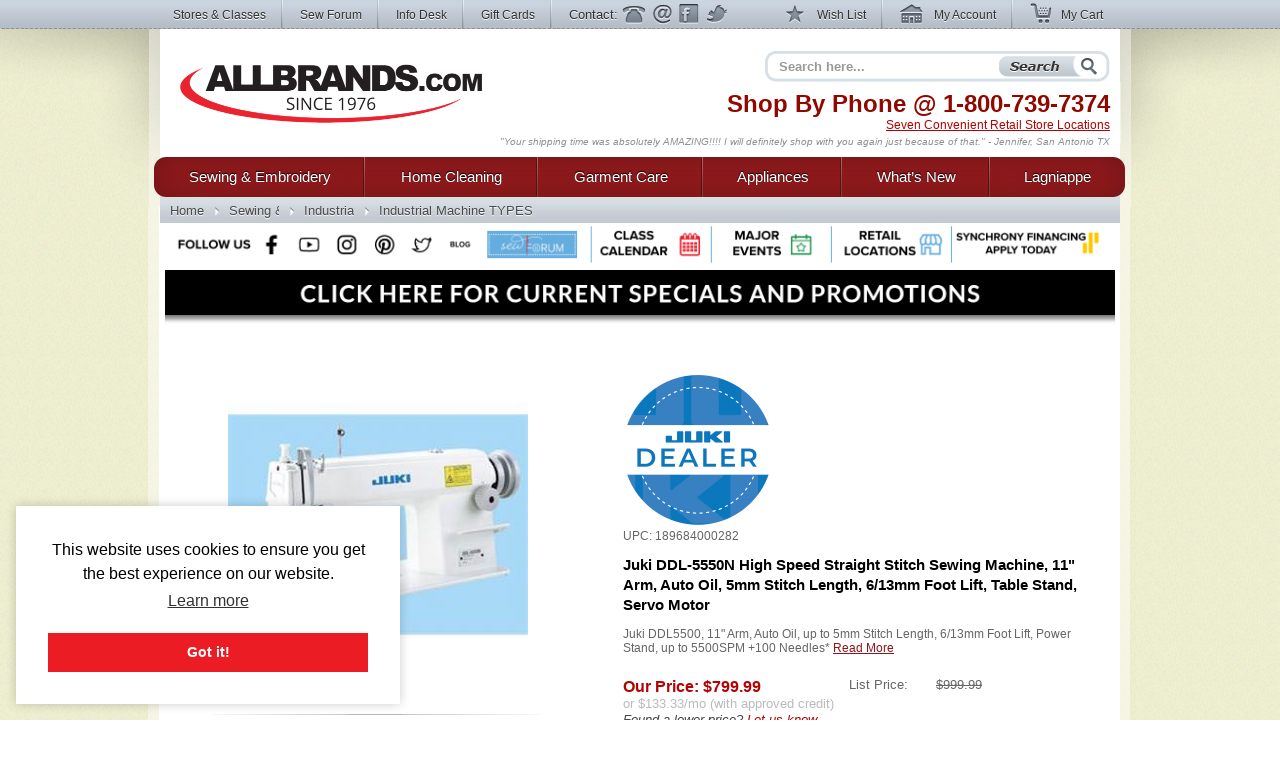

--- FILE ---
content_type: text/html; charset=utf-8
request_url: https://www.allbrands.com/products/17199-juki-ddl-5550n-high-speed-straight-stitch-sewing-m
body_size: 22902
content:

<!DOCTYPE html>
<html lang="en" class="nojs">
<head>
	<meta charset="UTF-8">
	
	<title>Juki Japan DDL5550N High Speed Straight Lock Stitch Sewing Machine, Stand, Servo Motor    at AllBrands.com</title>
	<meta name="keywords" content="Juki, DDL5550N, ddl5000, series, Best, Auto, Oil, High, Speed, Lock, stitch, Assembled, Power, Stand, FREE, 100, Needle">
	<meta name="description" content="New, In Stock, 100 Extra Needles, Juki DDL5550N High Speed Straight LockStitch Industrial Sewing Machine DDL5500  Made in JAPAN, 11&quot; Arm, Auto Oil, up to 5mm Stitch Length, 6/13mm Foot Lift, Set Up Power Stand, up to 5500SPM +100 Needles*                 ">
	<meta http-equiv="X-UA-Compatible" content="IE=7,IE=9" > 
	
	<link rel="shortcut icon" href="/images2/common/ab.ico" />
	<!-- <link rel="apple-touch-icon" href="/apple-touch-icon.png" />  TODO make -->
	<link href="https://www.allbrands.com/css/style.css?1631128845" media="all" rel="stylesheet" type="text/css" />
	
	<!--[if IE 9]><link href="https://www.allbrands.com/css/ie9.css?1631128845" media="screen" rel="stylesheet" type="text/css" /><![endif]-->
	<!--[if IE 8]><link href="https://www.allbrands.com/css/ie8.css?1631128845" media="screen" rel="stylesheet" type="text/css" /><![endif]-->
	<!--[if lte IE 7]><link href="https://www.allbrands.com/css/ie.css?1631128845" media="screen" rel="stylesheet" type="text/css" /><![endif]-->
	
	
  <script>(function(w,d,s,l,i){w[l]=w[l]||[];w[l].push({'gtm.start':
  new Date().getTime(),event:'gtm.js'});var f=d.getElementsByTagName(s)[0],
  j=d.createElement(s),dl=l!='dataLayer'?'&l='+l:'';j.async=true;j.src=
  'https://www.googletagmanager.com/gtm.js?id='+i+dl;f.parentNode.insertBefore(j,f);
  })(window,document,'script','dataLayer','GTM-KPZ5B9D');</script>

	  <link href="/products/17199" rel="canonical" />


	<script src="//ajax.googleapis.com/ajax/libs/jquery/1.6.1/jquery.min.js"></script>
	<script src="//ajax.googleapis.com/ajax/libs/jqueryui/1.8.4/jquery-ui.min.js"></script>
	<script>window.jQuery || document.write('<script src="/js/libs/jquery.min.1.6.1.js"><\/script>')</script>
	<script>window.jQuery.ui || document.write('<script src="/js/libs/jquery-ui.min.1.8.4.js"><\/script>')</script>
	<script src="/js/libs/jquery.placeholder-1.0.1.js"></script>
	<script src="/js/libs/jquery.hoverIntent.minified.js"></script>
	
  <meta name="facebook-domain-verification" content="vd1bzjhubeqknpmrzmgwvihr2wmr8t" />
</head>
<body class="subpage">
	
<noscript><iframe src="https://www.googletagmanager.com/ns.html?id=GTM-KPZ5B9D"
height="0" width="0" style="display:none;visibility:hidden"></iframe></noscript>

	<div id="greybar">
		<div class="shrinkwrap">
			<div id="topnav">
				<div id="tn_left">
					<ul>
						<li><a href="/stores" id="storeslink">Stores &amp; Classes</a></li>
						<li><a href="https://www.allbrands.com/products/17691" target="_blank">Sew Forum</a></li>
						<li><a href="/info">Info Desk</a></li>
						<li><a href="https://www.allbrands.com/categories/604">Gift Cards</a></li> 
						<li class="contactnav last"><span>Contact:</span>
							<a href="/info/contact-us" class="ph">Phone</a>
							<a href="/info/contact-us" class="em">Email</a>
							<a href="/facebook" target="_blank" class="fb">Facebook</a>
							<a href="https://www.twitter.com/allbrands1976" target="_blank" class="tw">Twitter</a>
						</li>
					</ul>
				</div> <!-- close: tn_left -->
				<div id="tn_right">
					<ul class="cpnav">
						<li><a href="/wishlist/" class="wl" title="Wish List"><span></span> Wish List</a></li>
						<li><a href="https://secure.allbrands.com/account" class="ma" title="My Account"><span></span> My Account</a></li>
						<li class="last"><a href="/cart" class="mc" title="My Cart"><span></span> My Cart</a></li>
					</ul>
				</div> <!-- close: tn_right -->
			</div> <!-- close: topnav -->
		</div> <!-- close: shrinkwrap -->
	</div> <!-- close: greybar -->
	<div id="kontainer">
		<div id="lbg"><div id="wbg"><div id="cbg">
			<div id="page_content" class="shrinkwrap">
			
				<div id="header">
					
					
					<h2 id="logo"><a href="/" title="Find sewing machines, vacuum cleaners, and small appliances using our search function. AllBrands.com is the one-stop for sewing machines, vacuums, irons, steam cleaners, presses, air beds, air purifiers, electronics, kitchen appliances, lamps, lawn and garden, and more.">AllBrands.com - Sewing machines, Vacuums, and appliances - Since 1976</a></h2>
					<div id="site_description">
						<h4>Shop By Phone @  <span class="lmc_allbrands">1-800-739-7374</span></h4>
						<p>
							<a href="/stores">Seven Convenient Retail Store Locations</a>
						</p>
						<div class="quote">
							<p class="slide">"A very nice shopping experience. And the equipment is as good as advertised. We will come back to the site again" - Syd F, CA</p>
<p class="slide">"Your shipping time was absolutely AMAZING!!!! I will definitely shop with you again just because of that." - Jennifer, San Antonio TX</p>
<p class="slide">"I am very pleased with my steamer, it works great! I received my package very fast, will shop Allbrands again." - Edwina T, Chatanooga TN</p>
<p class="slide">"Great products at a great price. Easy order processing with fast delivery. Keep up the good work!" - Glenn G, IL</p>
<p class="slide">"I was impressed with quality and price as well as the service and speed of delivery." - Mina, FL</p>
<p class="slide">"Great Prices, Quick Shipping...what more could I ask...going to order a vacumn next!!!" - Claudia H, The Village, FL</p>
<p class="slide">"This has been one of the best internet experiences I have had purchasing from an online store. Thanks!" - Darlene, Las Vegas, NV</p>
<p class="slide">"Excellent follow up on order confirmation....product arrived one day ahead of schedule." - Dennis, Durango, CO</p>
<p class="slide">"Allbrands was recommended to me; I in turn recommended Allbrands to all my friends." - Dawn B, Seattle, WA</p>
<p class="slide">"I love shopping at AllBrands because I know that I can get a great price and excellent quality. Thanks." - Leanna Y., Provo, UT</p>
<p class="slide">"I love Sewforum so very much! It's the best group ever, and thanks to you for all your hard work and efforts to keep it such!" - Angel</p>
<p class="slide">"I have learned so much by coming to the classes. Please continue to have these classes for me and all the others that enjoy them" - Sharon</p>
<p class="slide">"Thanks to all for the time and work that goes into keeping this site up and going. I have enjoyed SewForum.com more than any other site." - Kali</p>
<p class="slide">"I come to the classes that you hold on Monday nights and I just want to say thank you for allowing this. I hate when I have to miss one." - Sheron</p>
<p class="slide">"I'm glad to do business with you and support the Louisiana economy in these difficult times. Regards" - Jackie</p>
<p class="slide">"I have always had such wonderful luck with Allbrands. I know why I keep returning." - Vonieta</p>

						</div>
					</div> <!-- close: site_description -->
					<div id="search" class="navitem">
						<form action="/search" method="get" accept-charset="utf-8" id="search_form">
							<input type="text" name="search" id="searchbar" class="auto-clear" placeholder="Search here..." value="">
							<input type="submit" id="search_submit" value="Search" />
						</form>
					</div> <!-- close: search -->
			
				</div> <!-- close: header -->
				<div id="site_nav" class="nojs">
					<div id="nav">
						<ul id="main">
							
<li id="sewing" class="tl first">
	<div class="nfxr">
		<a href="/categories/1" class="tl first">Sewing &amp; Embroidery</a>
		<ul class="subnav">
			<li class="navcol fist">
				<ul>
					<li><h4><a href="/categories/1">Sewing Machines</a></h4></li>
					<li><a href="/categories/92">Brands of Sewing</a></li>
					<li><a href="/categories/67">Sewing Machines</a></li>
					<li><a href="/categories/70">Industrial Sewing</a></li>
					<li><a href="/categories/72">Knitting Machines</a></li>
					<li><a href="/categories/69">Sergers, Overlocks, Coverhem</a></li>
					<li><a href="/categories/71">Smocking Pleaters</a></li>
					
					<li><h4><a href="/categories/68">Embroidery</a></h4></li>
					<li><a href="/categories/68">Embroidery Machines</a></li>
					<li><a href="/categories/145">Embroidery Software &amp; Converters</a></li>
					<li><a href="/categories/146">Embroidery Designs</a></li>
					<li><a href="/categories/147">Embroidery Supplies</a></li>
					<li><a href="http://www.sewforum.com/viewforum.php?f=16">Free Designs</a></li> 
					
					<li><h4><a href="/categories/73">Quilting</a></h4></li>
					<li><a href="/categories/73">Quilting Equipment</a></li>
					<li><a href="/categories/307">Quilting Machines</a></li>
					<li><a href="/categories/308">Quilting Frames</a></li>
					<li><a href="/categories/1930">Quilting Designs, Books, CDs</a></li>
					<li><a href="/categories/1572">Quilting Software</a></li>
					<li><a href="/categories/309">Quilting Supplies</a></li>
				</ul>
			</li>
			<li class="navcol second">
				<ul>
					<li><h4><a href="/categories/94">Accessories &amp; Notions</a></h4></li>
					<li><a href="/categories/74">Sewing Room Furniture</a></li>
					<li><a href="/categories/126">Sewing Needles</a></li>
					<li><a href="/categories/125">Thread Kits</a></li>
					<li><a href="/categories/2467">Thread Stands &amp; Racks</a></li>
					<li><a href="/categories/127">Bobbins and Winders</a></li>
					<li><a href="/categories/129">Presser Feet</a></li>
					<li><a href="/categories/71">Fabrics &amp; Patterns</a></li>
					<li><a href="/categories/128">Scissors, Cutters, Mats, and Tables</a></li>
					<li><a href="/categories/130">Dress forms, etc</a></li>
					<li><a href="/categories/131">Portable Carrying Cases</a></li>
					<!-- gloves 974 -->
					<li><a href="/categories/2487">Extension Tables</a></li>
					<li><a href="/categories/2579">Foot Controls</a></li>
					<li><a href="/categories/977">Crafts, Hobbies, Supplies</a></li>
					<li><a href="/categories/95">Books, Videos, and Magazines</a></li>
					<li><a href="/categories/95">Instruction Manuals</a></li>
					
					
					<li><h4><a href="/categories/603">Specials &amp; Closeouts</a></h4></li>
					<li><a href="/categories/812">Closeouts</a></li>
					<li><a href="/categories/814">Machine Outlet</a></li>
					<li><a href="/categories/1125">Floor Models &amp; Demos</a></li>
					<li><a href="/categories/630">What&#039;s New?</a></li>
					<li><a href="/categories/2647">Sewing Classes &amp; Events</a></li>
				</ul>
			</li>
			<li class="navcol last">
				<ul>
					<li><h4><a href="/categories/92">Top Sewing Brands</a></h4></li>
					
					<li><a href="/categories/96">Alphasew</a></li>
					<li><a href="/categories/97">Bernina</a></li>
					<li><a href="/categories/98">Brother</a></li>
					<li><a href="/categories/1760">Consew</a></li>
					<li><a href="/categories/1837">Designs Magazine</a></li>
					<li><a href="/categories/836">Disney</a></li>
					<li><a href="/categories/1818">Elna</a></li>
					<li><a href="/categories/1616">Floriani</a></li>
					<li><a href="/categories/829">Grace</a></li>
					<li><a href="/categories/101">Juki</a></li>
					<li><a href="/categories/1837">Magna-Hoop</a></li>
					<li><a href="/categories/248">OESD</a></li>
					<li><a href="/categories/609">Organ</a></li>
					<li><a href="/categories/529">Pfaff</a></li>
					<li><a href="/categories/682">Reliable</a></li>
					<li><a href="/categories/104">Sailrite</a></li>
					<li><a href="/categories/610">Schmetz</a></li>
					<li><a href="/categories/108">Singer</a></li>
					<li><a href="/categories/762">Tacsew</a></li>
					<li><a href="/categories/1228">Vikant</a></li>
					<li><a href="/categories/112">White</a></li>
					<li><a href="/categories/113">Yamata</a></li>
				</ul>
			</li>
		</ul>
	</div>
</li>
<li id="cleaning" class="tl">
	<div class="nfxr">
		<!-- TODO clean up the titles in this section -->
		<a href="/categories/2" class="tl">Home Cleaning</a>
		<ul class="subnav">
			<li class="navcol fist">
				<ul>
					<li><h4><a href="/categories/2">Vacuums</a></h4></li>
					<li><a href="/categories/75">Brands</a></li>
					<li><a href="/categories/808">Top Rated</a></li>
					<li><a href="/categories/617">Backpack Vacs & Blowers</a></li>
					<li><a href="/categories/1524">Bagged Vacs</a></li>
					<li><a href="/categories/1160">Bagless Vacs</a></li>
					<li><a href="/categories/78">Canister Vacs</a></li>
					<li><a href="/categories/791">Central & Garage Vacs</a></li>
					<li><a href="/categories/600">Commercial Vacs</a></li>
					<li><a href="/categories/737">Cordless Rechargeable</a></li>
					<li><a href="/categories/79">Hand Held Vacs</a></li>
					<li><a href="/categories/525">Hard Floor Vac Steam Scrub Clean</a></li>
					<li><a href="/categories/81">HEPA Filtered</a></li>
					<li><a href="/categories/1152">Lightweight</a></li>
					<li><a href="/categories/751">Robotic Vacuums Cleaners</a></li>
					<li><a href="/categories/1134">Self Propelled Vacs</a></li>
					<li><a href="/categories/774">Steam/Vacs</a></li>
					<li><a href="/categories/772">Upright Vacs</a></li>
					<li><a href="/categories/846">Water Filtration</a></li>
					<li><a href="/categories/526">Wet Dry Vacuum Cleaners</a></li>
					<li><a href="/categories/2120">Floor Machines</a></li>
					<li><a href="/categories/2456">Carpet Extractors</a></li>
					
					<li><h4><a href="/categories/82">Vac Supplies &amp; Accessories</a></h4></li>
					<li><a href="/categories/82">Bags, Belts & Filters</a></li>
				</ul>
			</li>
			<li class="navcol second">
				<ul>
					<li><h4><a href="/categories/1234">Steam Cleaners</a></h4></li>
					<li><a href="/categories/2942">Canister Steamer Cleaners</a></li>
					<li><a href="/categories/2941">Handheld Steamers & Cleaners</a></li>
					<li><a href="/categories/2949">Hard Floor Steamer Cleaners</a></li>
					<li><a href="/categories/2189">BRANDS of Steam Cleaners</a></li>
					<li><a href="/categories/2948">Commercial Steam Cleaners</a></li>
					<li><a href="/categories/2966">SteamVac Vacuum Cleaners</a></li>
					<li><a href="/categories/3">Garment Steamers Cleaners</a></li>
					
					<li><h4><a href="/categories/455">Air Purifiers</a></h4></li>
					
					<li><h4>Sweepers</h4></li>
					<li><a href="/categories/775">Cordless Sweepers</a></li>
					<li><a href="/categories/932">Outdoor Sweepers</a></li>
					<li><a href="/categories/773">Stick Brooms, Sweepers</a></li>
					
					<li><h4><a href="/categories/2">... and More!</a></h4></li>
					<li><a href="/categories/1996">Ultraviolet UV Cleaners</a></li>
					<li><a href="/categories/2086">Air Movers, Blower Vacs</a></li>
					<li><a href="/categories/2100">Pet Vacs, Odor Extractors</a></li>
					<li><a href="/categories/2664">Air Purifiers Remove Odors</a></li>
					<li><a href="/categories/2665">Charcoal & Odor Filtered</a></li>
					<li><a href="/categories/2666">Pet Hair Power Brush</a></li>
					<li><a href="/categories/2667">Carpet Extractors</a></li>
					<li><a href="/categories/2668">UV Sanitizing Lights</a></li>
					<li><a href="/categories/2669">Steam Cleaners for Pet Areas</a></li>
					<li><a href="/categories/2563">High Speed Burnishers</a></li>
					<li><a href="/categories/2643">Floor Polishers</a></li>
				</ul>
			</li>
			<li class="navcol last">
				<ul>
					<li><h4><a href="/categories/75">Top Cleaning Brands</a></h4></li>
					<li><a href="/categories/752">Carpet Pro</a></li>
					<li><a href="/categories/332">Dirt-Devil</a></li>
					<li><a href="/categories/333">Eureka</a></li>
					<li><a href="/categories/334">Euro-Pro</a></li>
					<li><a href="/categories/2157">Fast-USA</a></li>
					<li><a href="/categories/1301">Fuller Brush</a></li>
					<li><a href="/categories/1995">Germ Guardian</a></li>
					<li><a href="/categories/2123">Haan</a></li>
					<li><a href="/categories/336">Hoover</a></li>
					<li><a href="/categories/946">iRobot Roomba</a></li>
					<li><a href="/categories/337">Koblenz</a></li>
					<li><a href="/categories/1697">Metro</a></li>
					<li><a href="/categories/340">Miele</a></li>
					<li><a href="/categories/831">Oreck</a></li>
					<li><a href="/categories/893">ProTeam USA</a></li>
					<li><a href="/categories/2636">Reliable</a></li>
					<li><a href="/categories/1778">Rotho</a></li>
					<li><a href="/categories/344">Royal</a></li>
					<li><a href="/categories/1827">Samsung</a></li>
					<li><a href="/categories/345">Sanitaire</a></li>
					<li><a href="/categories/346">Sanyo</a></li>
					<li><a href="/categories/1073">Sebo</a></li>
					<li><a href="/categories/1497">Thermax</a></li>
				</ul>
			</li>
			<li class="specials_link"><a href="/categories/1126">Specials and Closeout</a></li>
			<li><span class="clear"></span></li>
		</ul>
	</div>
</li>
<li id="garments" class="tl">
	<div class="nfxr">
		<a href="/categories/3" class="tl">Garment Care</a>
		<ul class="subnav">
			<li class="navcol fist">
				<ul>
					<li><h4><a href="/categories/3">Garment &amp; Fabric Care</a></h4></li>
					<li><a href="/categories/85">Garment Steamers</a></li>
					<li><a href="/categories/371">Jiffy Steamers</a></li>
					<li><a href="/categories/377">Travel & Handheld Steamers</a></li>
					<li><a href="/categories/378">Residential Steamers</a></li>
					<li><a href="/categories/379">Professional &amp; Commercial</a></li>
					<li><a href="/categories/1339">Multi Head Steamers</a></li>
					<li><a href="/categories/1883">PINK Steamers</a></li>
					<li><a href="/categories/524">Steamer Accessories</a></li>
					<li><h4><a href="/categories/84">Presses</a></h4></li>
					<li><a href="/categories/369">Dry Presses</a></li>
					<li><a href="/categories/370">Steam Presses</a></li>
					<li><a href="/categories/793">Pants Presses</a></li>
					<li><a href="/categories/687">Professional &amp; Commercial</a></li>
					<li><a href="/categories/1908">Miele Rotary Presses</a></li>
					<li><a href="/categories/2302">Brands of Presses</a></li>
				</ul>
			</li>
			<li class="navcol second">
				<ul>
					<li><h4><a href="/categories/83">Irons</a></h4></li>
					<li><a href="/categories/83">Steam Generator Irons</a></li>
					<li><a href="/categories/363">Hand Irons for Home</a></li>
					<li><a href="/categories/366">Generator & Boiler Irons</a></li>
					<li><a href="/categories/368">Travel Irons & Steamers</a></li>
					<li><a href="/categories/365">Gravity Feed Irons</a></li>
					<li><a href="/categories/941">Commercial Irons</a></li>
					<li><a href="/categories/1868">Professional Garment Care</a></li>
					<li><h4>Ironing Boards &amp; Accessories</h4></li>
					<li><a href="/categories/711">Ironing and Vacuum Boards</a></li>
					<li><a href="/categories/943">Ironing Board Covers and Pads</a></li>
					<li><a href="/categories/351">Other Ironing Accessories</a></li>
					<li><a href="/categories/2373">Garment Care Accessories</a></li>
					<li><a href="/categories/2479">Laundry Care</a></li>
					<li><a href="/categories/2019">Towel Warmers & Spa</a></li>
					<li><a href="/categories/1728">Washing Machines & Dryers</a></li>
				</ul>
			</li>
			<li class="navcol last">
				<ul>
					<li><h4><a href="/categories/349">Top Iron Brands</a></h4></li>
					<li><a href="/categories/972">Ace Hi</a></li>
					<li><a href="/categories/1099">Conair</a></li>
					<li><a href="/categories/535">Consew</a></li>
					<li><a href="/categories/369">Corby</a></li>
					<li><a href="/categories/354">Euro-Pro</a></li>
					<li><a href="/categories/799">Iron-A-Way</a></li>
					<li><a href="/categories/355">Hi-Steam</a></li>
					<li><a href="/categories/374">Jiffy</a></li>
					<li><a href="/categories/601">Laura Star</a></li>
					<li><a href="/categories/712">Miele</a></li>
					<li><a href="/categories/528">Naomoto</a></li>
					<li><a href="/categories/1379">Oliso</a></li>
					<li><a href="/categories/675">Reliable</a></li>
					<li><a href="/categories/358">Rowenta</a></li>
					<li><a href="/categories/388">Steam Fast</a></li>
					<li><a href="/categories/748">Yamata</a></li>
				</ul>
			</li>
		</ul>
	</div>
</li>
<li id="appliances" class="tl">
	<div class="nfxr">
		<a href="/categories/87" class="tl">Appliances</a>
		<ul class="subnav">
			<li class="navcol fist">
				<ul>
					<li><h4><a href="/categories/1817">Appliances</a></h4></li>
					<li><a href="/categories/2060">Laundry Washers Dryers</a></li>
					<li><a href="/categories/2089">Microwave & Ovens</a></li>
					<li><a href="/categories/2071">Outdoor Gas Cooking Grills</a></li>
					<li><a href="/categories/2057">Ovens & Ranges</a></li>
					<li><a href="/categories/2059">Refrigeration</a></li>
					<li><a href="/categories/2087">Wine Storage</a></li>
					<li><a href="/categories/2064">Central Vacuums</a></li>
					
				</ul>
			</li>
			<li class="navcol second">
				<ul>
					<li><h4><a href="/categories/87">Small Kitchen Appliances</a></h4></li>
					<li><a href="/categories/441">Blenders &amp; Smoothie Makers</a></li>
					<li><a href="/categories/2368">Bread Makers</a></li>
					<li><a href="/categories/878">Coffee, Tea, Cappuccino, Espresso</a></li>
					<li><a href="/categories/439">Cutlery, Knives & Sharpeners</a></li>
					<li><a href="/categories/436">Fondue Makers and Woks</a></li>
					<li><a href="/categories/426">Food Slicers, Cutters & Grinders</a></li>
					<li><a href="/categories/2005">Food Dehydrators</a></li>
					<li><a href="/categories/890">Food Processors</a></li>
					<li><a href="/categories/885">Griddles</a></li>
					<li><a href="/categories/429">Juicers & Sauce Makers</a></li>
					<li><a href="/categories/430">Kettles</a></li>
					<li><a href="/categories/445">Kitchen Essentials</a></li>
					<li><a href="/categories/438">Kitchen Scales</a></li>
					<li><a href="/categories/442">Microwave, Pizza, Toaster Ovens</a></li>
					<li><a href="/categories/1973">Popcorn Makers</a></li>
					<li><a href="/categories/883">Rice Cookers</a></li>
					<li><a href="/categories/1574">Sharpeners</a></li>
					<li><a href="/categories/443">Toasters</a></li>
					<li><a href="/categories/444">Waffle Irons</a></li>
					<li><a href="/categories/87">... and so much more!</a></li>
				</ul>
			</li>
			<li class="navcol last">
				<ul>
					<li><h4><a href="/categories/394">Top Appliance Brands</a></h4></li>

					<li><a href="/categories/490">Black and Decker</a></li>
					<li><a href="/categories/401">Chef's Choice</a></li>
					<li><a href="/categories/790">Cuisinart</a></li>
					<li><a href="/categories/448">Daylight</a></li>
					<li><a href="/categories/449">Dazor</a></li>
					<li><a href="/categories/374">Jiffy</a></li>
					<li><a href="/categories/760">Krups</a></li>
					<li><a href="/categories/2043">Miele</a></li>
					<li><a href="/categories/527">Nostalgia</a></li>
					<li><a href="/categories/450">Ott-Lite</a></li>
					<li><a href="/categories/410">Presto</a></li>
					<li><a href="/categories/2090">Rowenta</a></li>
					<li><a href="/categories/2092">Thermax</a></li>
					<li><a href="/categories/451">Verilux</a></li>
				</ul>
			</li>
		</ul>
	</div>
</li>
<li id="goods" class="tl goods">
	<div class="nfxr">
		<a href="/categories/630" class="tl">What&rsquo;s New</a>
	</div>
</li>
<li id="all" class="tl last">
	<div class="nfxr">
		<a href="/categories/603" class="tl last">Lagniappe</a>
		<ul class="subnav" style="width: 230px">
			<li class="navcol second">
				<ul>
					<li><a href="/categories/630">Products added in the last 2 weeks</a></li>
					
					<li><h4><a href="/categories/603">Specials &amp; Promotions</a></h4></li>
					<li><a href="/categories/812">Closeouts</a></li>
					<li><a href="/categories/1125">Sewing Machines Serviced</a></li>
					<li><a href="/categories/814">Sewing Machine Outlet</a></li>
					<li><a href="/categories/678">Embroidery Designs</a></li>
					<li><a href="/categories/813">Vacuum Outlet</a></li>
					<li><a href="/categories/1126">Vacuum Show Models</a></li>
					<li><a href="/categories/815">Small Appliance Outlet</a></li>
					<li><a href="/categories/1576">Singer Best Prices of Year</a></li>
					
					<li><a>&nbsp;</a></li>
					<li><a href="/categories/2002">Exclusives</a></li>
					<li><a href="/categories/2032">Combos</a></li>
					<li><a href="/categories/2647">Upcoming Classes and Events</a></li>
					
					<li><h4><a href="/categories/618">Gift Ideas</a></h4></li>
					<li><a href="/categories/604">Gift Cards</a></li>
					<li><a href="/categories/778">Mother's Day</a></li>
					<li><a href="/categories/1774">Father's Day</a></li>
					<li><a href="/categories/2610">Christmas in July</a></li>
					<li><a href="/categories/864">College Ideas</a></li>
					<li><a href="/categories/1493">Back to School</a></li>
					<li><a href="/categories/618">... by price and more</a></li>
					
					<li><a>&nbsp;</a></li>
					
					<li><a href="/categories/2024">Products Made in the USA</a></li>
					<li><a href="/categories/2720">Products Made in Japan</a></li>
					<li><a href="/categories/1549">Think Pink for Breast Cancer</a></li>
					
					<li><a>&nbsp;</a></li>
					
					<li><a href="https://www.allbrands.com/info/sitemap.php">Site Map</a></li>
				</ul>
			</li>
		</ul>
	</div>
</li>

						</ul>
					</div> <!-- close: nav -->
				</div> <!-- close: site_nav -->
				
				 
					<div id="breadcrumbs" class="subpage">
						<ul id="ebc" class="xbreadcrumbs"><li id="bchomelink"><a href="/" title="AllBrands.com" id="bchomelink">Home</a></li><li class="middle"><a href="/categories/1">Sewing &amp; Embroidery</a></li><li class="middle"><a href="/categories/70">Industrial Sewing Machines</a></li><li id="last"><a href="/categories/278">Industrial Machine TYPES</a></li></p>
					</div> <!-- close: breadcrumbs -->
				
				<a name="body"></a>
				
					
					
				
				<div id="specials_and_promotions" style="text-align: center;">
					<!-- Connect with us! -->
					<img src="https://www.allbrands.com/images2/common/_connect/connect_bar_nov2019.png" width = "940" usemap="#image-map">
					<map name="image-map">
						<area target="_blank" alt="Facebook" title="Facebook" href="https://www.facebook.com/allbrands1976" coords="84,-1,118,53" shape="rect">
						<area target="_blank" alt="Twitter" title="Twitter" href="https://twitter.com/home" coords="236,-1,273,54" shape="rect">
						<area target="_blank" alt="Instagram" title="Instagram" href="https://www.instagram.com/allbrands1976/" coords="160,0,197,54" shape="rect">
						<area target="_blank" alt="Pinterest" title="Pinterest" href="https://www.pinterest.com/allbrands/" coords="201,-1,233,54" shape="rect">
						<area target="_blank" alt="YouTube" title="YouTube" href="https://www.youtube.com/user/ALLBRANDSLLC1976" coords="122,1,157,54" shape="rect">
						<area target="_blank" alt="Blog" title="Blog" href="http://blog.allbrands.com/" coords="276,2,308,54" shape="rect">
						<area target="_blank" alt="Sew Forum" title="Sew Forum" href="https://www.facebook.com/groups/allbrandssewforum/" coords="311,-1,416,53" shape="rect">
						<area target="_blank" alt="Class Calendar" title="Class Calendar" href="https://www.allbrands.com/stores/#calendar" coords="427,2,537,53" shape="rect">
						<area target="_blank" alt="Major Events" title="Major Events" href="https://www.allbrands.com/stores/#big_events" coords="547,-1,656,54" shape="rect">
						<area target="_blank" alt="Retail Locations" title="Retail Locations" href="https://www.allbrands.com/stores/#locations" coords="669,-1,780,54" shape="rect">
						<area target="_blank" alt="Synchrony Financing" title="Synchrony Financing" href="https://www.allbrands.com/info/payment-options#gemoney" coords="786,-1,939,54" shape="rect">
					</map>
					<a href="https://www.allbrands.com/promotions"><img src="https://www.allbrands.com/images2/promo-banner.png" width = "950"></a>
				</div>
				
				<div>
				  <div id="page_innards">
				    


<form action="/cart/add_item" method="post">
<input id="product_id" name="product_id" type="hidden" value="17199" />

				<div id="the_product" itemscope itemtype="http://schema.org/Product">
					<div id="product_stage" class="twocol">
						<div id="product_picture">
							<span></span>
							<img alt="17199: Juki Japan DDL5550N High Speed Straight Lock Stitch Sewing Machine, Stand, Servo Motor" height="300" itemprop="image" src="https://www.allbrands.com/images/products_main/M_26752_DDL5500N.jpg" title="17199: Juki Japan DDL5550N High Speed Straight Lock Stitch Sewing Machine, Stand, Servo Motor" width="300" />
						</div> <!-- close: product_picture -->
							<div id="product_thumbnails">
								<ul>
									<li><a href="/products/17199-juki-ddl-5550n-high-speed-straight-stitch-sewing-m/images?img_id=26752" class="popup_link" data-enlarged="https://www.allbrands.com/images/products_main/M_26752_DDL5500N.jpg" data-name="imagenav"><img alt="thumb" height="64" src="https://www.allbrands.com/images/products_main/XS_26752_DDL5500N.jpg" title="
17199: Juki Japan DDL5550N High Speed Straight Lock Stitch Sewing Machine, Stand, Servo Motor" width="64" /></a></li><li><a href="/products/17199-juki-ddl-5550n-high-speed-straight-stitch-sewing-m/images?img_id=36752" class="popup_link" data-enlarged="https://www.allbrands.com/images/products_spec/M_36752_17199.jpg" data-name="imagenav"><img alt="thumb" height="46" src="https://www.allbrands.com/images/products_spec/XS_36752_17199.jpg" title="Table, Stand, and Standard Servo Motor. See Option menu for old style Clutch Motor. " width="64" /></a></li>
								</ul>
								<div class="clearfix" /></div>
							</div> <!-- close: product_thumbnails -->
						</div> <!-- close: product_stage -->
					<div id="product_description">
						<img alt="Juki Logo" id="product_logo" src="https://www.allbrands.com/images/brand/jukilogo.png" />
						<meta content="Juki" itemprop="brand"></meta>
						<p class="pd_upc" content="upc:189684000282" itemprop="productID">UPC: 189684000282</p>						
						<h1 class="product_title" itemprop="name">Juki DDL-5550N High Speed Straight Stitch Sewing Machine, 11&quot; Arm, Auto Oil, 5mm Stitch Length, 6/13mm Foot Lift, Table Stand, Servo Motor</h1>
						
							<p class="stage_review">
								Juki DDL5500, 11" Arm, Auto Oil, up to 5mm Stitch Length, 6/13mm Foot Lift, Power Stand, up to 5500SPM +100 Needles*
									<a href="#tab_product_description" class="readmore_tabcontrol">Read More</a></p>
							</p>
						
						<div id="price_box">
							<div class="lprice" itemprop="offers" itemscope itemtype="http://schema.org/Offer">
									<h3 class="the_price">Our Price: <span itemprop="price">$799.99</span></h3>
									<a class="financing" href="/info/payment-options#gemoney">or <span class="amt">$133.33/mo</span> (with approved credit)</a> 
								<meta itemprop="priceCurrency" content="USD" />
								<link href="http://schema.org/InStock" itemprop="availability"></link>
								
									<p><em>Found a lower price? <a href="/products/17199-juki-ddl-5550n-high-speed-straight-stitch-sewing-m/lower_price_notice" title="Let us know of a better price">Let us know</a></em></p>
								
								<a href="/currency_converter?amount=799.99" class="popup_link" target="_blank">(Currency Converter)</a>
							</div> <!-- close:	-->

							<div class="rprice">
									<p class="list">List Price: <del>$999.99</del></p>
							</div> <!-- close:	-->
							<div class="clearfix"></div>
						</div> <!-- close: price_box -->
						
							<div class="stage_purchase_details">
								<span class="iecorner"></span>
								



  <div class="detail_block clearfix ">
      <label for="options_127">Lift Gate Required for Residential Delivery</label>
      <span class="option_input"><select id="options_127" name="options[127]"><option value="-1">Please Choose</option>
<option value="3220">Commercial Address</option>
<option value="3219">Residential Address(+$75.00)</option></select></span>
   </div>
  <div class="detail_block clearfix ">
      <label for="options_128">Lift Gate Required for Residential Delivery</label>
      <span class="option_input"><select id="options_128" name="options[128]"><option value="-1">Please Choose</option>
<option value="3222">No Thanks</option>
<option value="3221">Lift Gate Required(+$75.00)</option></select></span>
   </div>
  <div class="detail_block clearfix ">
      <label for="options_107">Table Assembled </label>
      <span class="option_input"><select id="options_107" name="options[107]"><option value="-1">Please Choose</option>
<option value="2896">No Thank You</option>
<option value="2895">Yes(+$150.00)</option></select></span>
   </div>
  <div class="detail_block clearfix ">
      <label for="options_14">Voltage</label>
      <span class="option_input"><select id="options_14" name="options[14]"><option value="-1">Please Choose</option>
<option value="1719">110V Default</option>
<option value="388">220 Voltage</option></select></span>
   </div>


							</div>
						
						
      <div class="stage_buttons">
        <input type="submit" value="Add To Cart" class="add_to_cart">
        <input type="submit" value="Calculate Shipping" class="calculate_shipping">
      </div>
      
						
						<div id="product_details" class="stage">
								<p class="clearfix"><strong>Availability</strong><span>This item ships separately from other warehouses. <span class="highlight-availability">Usually leaves the warehouse in 4-6 weeks.</span></span></p>
							
							
								<p class="clearfix"><strong>Ships via LTL</strong> <span class="freeship"><a href="/info/policies#freight" target="_blank">Please review our Freight LTL Shipping Policies</a></span></p>
							
								<p class="clearfix"><strong>Condition</strong> <span>New In Box</span></p>
							
								<p class="clearfix"><strong>Returns</strong> <span>In-Shop Repair Only</span></p>
							
								<p class="clearfix"><strong>Coupons</strong> <span><a href="/info/coupon-limitations?popup=1" class="popup_link" data-height="320" target="_blank">Sorry, no coupons can be accepted</a></span></p>
							
						</div> <!-- close: product_details -->
						<p class="share_wish_email">
							
								<a href="/products/17199/share_via_email" class="st"><span></span>Share This</a>
							
							<a href="/wishlist/create/17199" rel="nofollow" class="wl"><span></span>Add to Wish List</a> 
							<a href="/forms/emailforms.php?eid=jdouthat&amp;subject=Product_ID_17199%3A+" class="ea"><span></span>Email AllBrands</a>
						</p>
						<p class="write_a_review">
							<a href="/products/17199-juki-ddl-5550n-high-speed-straight-stitch-sewing-m/comment">Share your review of this product</a>
						</p>
					</div> <!-- close: product_description -->
					<div class="clearfix"></div>
				</div> <!-- close: the_product -->
				
				<div id="main_body" role="main">
					
					
						<div id="ss_included" class="subsection">
							<div class="subsection_header">
								<h3>Also Includes</h3>
							</div> <!-- close: ss_related_accessories -->
							<div class="subsection_body">
								


  
  <div class="ss-item  single_item"> 
     
      <a href="/products/12693-organ-16x231-regular-sharp-100-industrial-sewing-m" class="ss-item-imglink" target="_blank"><img alt="icon" border="0" height="100" src="https://www.allbrands.com/images/products_main/XS_20059_16x231sharp.jpg" width="58" /></a>
    
    <div class="ss-item-desc">
      <p>
        <strong>INCLUDED:</strong> <input type="hidden" name="specials[27725][selected]" value="on">
        <a href="/products/12693-organ-16x231-regular-sharp-100-industrial-sewing-m" target="_blank">Organ 16x231 Regular Sharp 100 Industrial Sewing Machine Needles Sz 10-18 </a><!-- <br /> -->
        
      </p>
       
        



  <div class="detail_block clearfix ">
      <label for="specials_27725_options_23">Size</label>
      <span class="option_input"><select id="specials_27725_options_23" name="specials[27725][options][23]"><option value="-1">Please Choose</option>
<option value="269">70/10</option>
<option value="275">80/12</option>
<option value="280">90/14</option>
<option value="232">100/16</option>
<option value="235">110/18</option></select></span>
   </div>


    </div>
  </div>
  
							</div> <!-- close:	-->
							<div class="clearfix"></div>
						</div> <!-- close: ss_included -->
					
						<div id="ss_bundle_save" class="subsection">
							<div class="subsection_header">
								<h3>Bundle &amp; Save</h3>
							</div> <!-- close: ss_related_accessories -->
							<div class="subsection_body">
								<div class="subsection_body_desc">
									<p>Get additional savings when you purchase any of these items along with this product.</p> 
								</div>
								


  
  <div class="ss-item "> 
     
      <a href="/products/32798-trucare-10pvae1-exclusive-10yr-extended-parts-and" class="ss-item-imglink" target="_blank"><img alt="icon" border="0" height="100" src="https://www.allbrands.com/images/products_main/XS_46388_8515783.jpg" width="100" /></a>
    
    <div class="ss-item-desc">
      <p>
        <input type="checkbox" class="select_item" name="specials[688088][selected]">
        <a href="/products/32798-trucare-10pvae1-exclusive-10yr-extended-parts-and" target="_blank">TruCare 10PVAE1 Exclusive 10Yr Extended Parts &amp; Labor Warranty $251-1499 Machines </a><!-- <br /> -->
        <nobr>(Add to cart for price)</nobr>
      </p>
          </div>
  </div>
    
  <div class="ss-item "> 
     
      <a href="/products/9750-trucare-5pvae1-exclusive-5yr-extended-parts-and-la" class="ss-item-imglink" target="_blank"><img alt="icon" border="0" height="100" src="https://www.allbrands.com/images/products_main/XS_15423_5776528.jpg" width="100" /></a>
    
    <div class="ss-item-desc">
      <p>
        <input type="checkbox" class="select_item" name="specials[688089][selected]">
        <a href="/products/9750-trucare-5pvae1-exclusive-5yr-extended-parts-and-la" target="_blank">TruCare 5PVAE1 Exclusive 5Yr Extended Parts and Labor Warranty $251-1499 Machines </a><!-- <br /> -->
        (+$49.99)
      </p>
          </div>
  </div>
  <div class="clearfix"></div>
							</div> <!-- close:	-->
							<div class="clearfix"></div>
						</div> <!-- close: ss_bundle_save -->
          
					<div id="product_tabs">
						<div class="clearfix"></div>
						<div id="ptabs_sections" class="list-wrap">
						
						<div class="tab_item subsection">
							<div class="subsection_header">
								<h3><a href="#tab_product_description" class="current" title="Product Description">Product Description</a></h3>
							</div><!-- close: ss_related_accessories -->
							<div id="tab_product_description" class="subsection_body">
								
									<div>
										<!-- <div class="subsubsection_header">Features</div> -->
										<div class="section legacy"> <br>
<br>
<ul>
<li>
<b>Brand:</b> Juki<br>
</li>
<li>
<b>Application:</b> For light-medium weight materials<br>
</li>
<li>
<b>Bed Size:</b> 517mm x 178mm<br>
</li>
<li>
<b>Feed Dog:</b> 3-Row<br>
</li>
<li>
<b>Hook:</b> Automatic-lubricating full-rotary hook<br>
</li>
<li>
<b>Max. Sewing Speed:</b> 5500spm (motor 3450RPM)<br>
</li>
<li>
<b>Max. Stitch length:</b> 5mm<br>
</li>
<li>
<b>Thread take-up:</b> Slide Type<br>
</li>
<li>
<b>Needle System (at time of delivery):</b> DB x 1(#14)#9</li>
<li>#18 For JE:134(Nm90)<br>
</li>
<li>
<b>Lubrication:</b> Fully automatic lubrication system by means of plunger pump<br>
</li>
<li>
<b>Lubricating Oil:</b> Juki New Defrix Oil #2(Equivalent to ISO VG32)<br>
</li>
<li>
<b>Lift of Presser Foot by Hand:</b> 5.5 mm<br>
</li>
<li>
<b>Lift of Presser Foot by Knee:</b> 13 mm<br>
</li>
<li>
<b>Weight of Machine Head:</b> 75 LBS.<br>
</li>
<li>
<b>Thread Material:</b> Polyester<br>
</li>
<li>
<b>Made In:</b> Japan</li>
</ul></div>

										<ul>
												<li><strong>US Warranty</strong> 90 Days labor on defects in materials and workmanship.</li>
												<li><strong>Extended US Warranty:</strong> Extended Warranty Available</li>
												<li><strong>Non-US Warranty:</strong> 30 days parts and labor</li>
										</ul>
									</div>
								
									<div>
										<a name="specifications"></a>
										<div class="subsubsection_header">Specifications</div>
										<div class="section legacy"><a href="http://www.allbrands.com/images2/common/DDL-5550DDL-553InstructionManual.pdf" target="blank">Please click here for DDL-5550,DDL-5530 Instruction Manual</a> (.pdf)<br>
<br>
<a href="https://www.juki.co.jp/industrial_e/download_e/catalog_e/ddl5550n7.pdf" target="blank">Download PDF on Juki DDL5550N Series</a> <br>
<br>
<a href="http://www.allbrands.com/info/storepolicies.php#freight" target="blank">Please review our Freight LTL shipping Policies</a><br>
</div>
									</div>

									<div>
										<a name="included-accessories"></a>
										<div class="subsubsection_header">Included Accessories</div>
										<div class="section legacy"><ul>
<li> Instruction manual <br>
</li>
<li> Accessory package<br>
</li>
</ul></div>
									</div>
								
									<div>
										<a name="more-images"></a>
										<div class="subsubsection_header">Other Images</div>
										<div class="section legacy">
  <p class="spec_image">
    <span class="img"><a href="/products/17199-juki-ddl-5550n-high-speed-straight-stitch-sewing-m/images?img_id=36752" class="image_enlargement_link" target="_blank"><img alt="icon" border="0" height="216" src="https://www.allbrands.com/images/products_spec/M_36752_17199.jpg" width="300" /></a></span>
    <span class="caption">Table, Stand, and Standard Servo Motor. See Option menu for old style Clutch Motor. </span>
  </p>
</div>
									</div>
								
								
								
<!-- END product description tab WORKING -->
								
								
								<div class="clearfix"></div>
							</div>
							<div class="clearfix"></div>
						</div>
						
														
														
							
								<div class="tab_item subsection">
									<div class="subsection_header">
										<h3><a href="#tab_related_categories" title="Related Categories">Related Categories</a></h3>
									</div><!-- close: ss_related_accessories -->
									<div id="tab_related_categories" class="subsection_body">
										<ul>
		<li>
			<a href="/categories/277"><img alt="icon" border="0" height="43" src="https://www.allbrands.com/images/categories/XS_6337_277.jpg" width="60" /></a> 
			<div class="related_cat_item_det">
				<p>
					<a href="/categories/277">Industrial &amp; Commercial Sewing Machines BRANDS - Portable &amp; Power Stand</a>
				</p>
			</div>
		</li>
		<li>
			<a href="/categories/278"><img alt="icon" border="0" height="46" src="https://www.allbrands.com/images/categories/XS_6139_278.jpg" width="60" /></a> 
			<div class="related_cat_item_det">
				<p>
					<a href="/categories/278">Industrial &amp; Commercial Sewing Machines TYPES - Portable &amp; Power Stand</a>
				</p>
			</div>
		</li>
		<li>
			<a href="/categories/468"><img alt="icon" border="0" height="40" src="https://www.allbrands.com/images/categories/XS_6138_468.jpg" width="60" /></a> 
			<div class="related_cat_item_det">
				<p>
					<a href="/categories/468">Industrial and Commercial Sewing Machine Accessories</a>
				</p>
			</div>
		</li>
		<li>
			<a href="/categories/283"><img alt="icon" border="0" height="39" src="https://www.allbrands.com/images/categories/XS_6181_283.jpg" width="60" /></a> 
			<div class="related_cat_item_det">
				<p>
					<a href="/categories/283">Juki Industrial - Portable or Power Stand</a>
				</p>
			</div>
		</li>
		<li>
			<a href="/categories/500"><img alt="icon" border="0" height="34" src="https://www.allbrands.com/images/categories/XS_6148_500.jpg" width="60" /></a> 
			<div class="related_cat_item_det">
				<p>
					<a href="/categories/500">Straight Lockstitch Industrial and Commercial Sewing Machines with Power Stand</a>
				</p>
			</div>
		</li>
	
    <li>
      <div class="related_cat_item_det">
        <p>
          GPC: Home &amp; Garden &rsaquo; Household Appliances &rsaquo; Sewing Machines
        </p>
      </div>
    </li>
</ul>
										<div class="clearfix"></div>
									</div>
									<div class="clearfix"></div>
								</div>
							
							
						</div> <!-- close: ptabs_sections -->
						<div class="clearfix"></div>
					</div> <!-- close: product_tabs -->
					

						<div id="ss_related_accessories" class="subsection">
							<div class="subsection_header">
								<h3>Recommended Accessories</h3>
							</div> <!-- close: ss_related_accessories -->
							<div class="subsection_body">
								


  
  <div class="ss-item "> 
     
      <a href="/products/113329-juki-new-defrix-oil-no-1-mdfrx1600c0" class="ss-item-imglink" target="_blank"><img alt="icon" border="0" height="100" src="https://www.allbrands.com/images/products_main/XS_138898_1732045.jpg" width="100" /></a>
    
    <div class="ss-item-desc">
      <p>
        <input type="checkbox" class="select_item" name="specials[688296][selected]">
        <a href="/products/113329-juki-new-defrix-oil-no-1-mdfrx1600c0" target="_blank">Juki New Defrix Oil No. 1 #MDFRX1600C0</a><!-- <br /> -->
        (+$29.99)
      </p>
          </div>
  </div>
    
  <div class="ss-item "> 
     
      <a href="/products/94900-vivilux-vllsr01-3in1-usb-recharge-red-laser-1mm-wi" class="ss-item-imglink" target="_blank"><img alt="icon" border="0" height="75" src="https://www.allbrands.com/images/products_main/XS_105767_2833171.jpg" width="100" /></a>
    
    <div class="ss-item-desc">
      <p>
        <input type="checkbox" class="select_item" name="specials[591568][selected]">
        <a href="/products/94900-vivilux-vllsr01-3in1-usb-recharge-red-laser-1mm-wi" target="_blank">ViviLux VLLSR01 3-in-1 Rechargeable Red Laser Straight Stitch Seam Guide, Embroidery Hoop Crosshair, Needle Positioning Dot</a><!-- <br /> -->
        (+$59.99)
      </p>
          </div>
  </div>
  <div class="clearfix"></div>  
  <div class="ss-item "> 
     
      <a href="/products/94899-vivilux-vllsr02-3in1-recharge-green-laser-straight" class="ss-item-imglink" target="_blank"><img alt="icon" border="0" height="100" src="https://www.allbrands.com/images/products_main/XS_105763_1168426.jpg" width="100" /></a>
    
    <div class="ss-item-desc">
      <p>
        <input type="checkbox" class="select_item" name="specials[591567][selected]">
        <a href="/products/94899-vivilux-vllsr02-3in1-recharge-green-laser-straight" target="_blank">ViviLux VLLSR02 3in1 Rechargeable Green Laser Straight Stitch Seam Guide Line Attachment</a><!-- <br /> -->
        (+$69.99)
      </p>
          </div>
  </div>
    
  <div class="ss-item "> 
     
      <a href="/products/47327-organ-16x231cs-cool-sew-100-needles-size-90-14-for" class="ss-item-imglink" target="_blank"><img alt="icon" border="0" height="100" src="https://www.allbrands.com/images/products_main/XS_70607_3328455.jpg" width="100" /></a>
    
    <div class="ss-item-desc">
      <p>
        <input type="checkbox" class="select_item" name="specials[295187][selected]">
        <a href="/products/47327-organ-16x231cs-cool-sew-100-needles-size-90-14-for" target="_blank">Organ 16X231CS Cool Sew 100 Needles 90/14, High Speed Sewing Machines </a><!-- <br /> -->
        (+$29.99)
      </p>
          </div>
  </div>
  <div class="clearfix"></div>  
  <div class="ss-item "> 
     
      <a href="/products/25389-organ-16x231bp-100-ball-point-round-shank-industri" class="ss-item-imglink" target="_blank"><img alt="icon" border="0" height="100" src="https://www.allbrands.com/images/products_main/XS_36432_25389.jpg" width="58" /></a>
    
    <div class="ss-item-desc">
      <p>
        <input type="checkbox" class="select_item" name="specials[84229][selected]">
        <a href="/products/25389-organ-16x231bp-100-ball-point-round-shank-industri" target="_blank">Organ 16x231BP 100 Ball Point Round Shank Sewing Machine Needles Size 8-18</a><!-- <br /> -->
        (+$34.99)
      </p>
       
        



  <div class="detail_block clearfix ">
      <label for="specials_84229_options_23">Size</label>
      <span class="option_input"><select id="specials_84229_options_23" name="specials[84229][options][23]"><option value="-1">Please Choose</option>
<option value="274">8/60</option>
<option value="279">9/65</option>
<option value="269">70/10</option>
<option value="275">80/12</option>
<option value="280">90/14</option>
<option value="232">100/16</option>
<option value="235">110/18</option></select></span>
   </div>


    </div>
  </div>
    
  <div class="ss-item "> 
     
      <a href="/products/2988-organ-16x231-pd-titanium-coated-box-of-100-sharp-n" class="ss-item-imglink" target="_blank"><img alt="icon" border="0" height="100" src="https://www.allbrands.com/images/products_main/XS_4101_org16x231.jpg" width="58" /></a>
    
    <div class="ss-item-desc">
      <p>
        <input type="checkbox" class="select_item" name="specials[27729][selected]">
        <a href="/products/2988-organ-16x231-pd-titanium-coated-box-of-100-sharp-n" target="_blank">Organ 16X231 PD Titanium Coated Box of 100 Sharp Needles, 10Pk x10</a><!-- <br /> -->
        (+$39.99)
      </p>
       
        



  <div class="detail_block clearfix ">
      <label for="specials_27729_options_23">Choose Size</label>
      <span class="option_input"><select id="specials_27729_options_23" name="specials[27729][options][23]"><option value="-1">Please Choose</option>
<option value="279">9/65</option>
<option value="231">10/70</option>
<option value="234">11/75</option>
<option value="240">12/80</option>
<option value="246">14/90</option>
<option value="248">16/100</option>
<option value="252">18/110</option>
<option value="254">19/120</option></select></span>
   </div>


    </div>
  </div>
  <div class="clearfix"></div>  
  <div class="ss-item "> 
     
      <a href="/products/2996-organ-16x231pd-100-titanium-coat-bp-ball-point-sew" class="ss-item-imglink" target="_blank"><img alt="icon" border="0" height="100" src="https://www.allbrands.com/images/products_main/XS_4239_or16x231bp.jpg" width="58" /></a>
    
    <div class="ss-item-desc">
      <p>
        <input type="checkbox" class="select_item" name="specials[27728][selected]">
        <a href="/products/2996-organ-16x231pd-100-titanium-coat-bp-ball-point-sew" target="_blank">Organ 16X231PD 100 Titanium Coat BP Ball Point Sewing Machine Needles</a><!-- <br /> -->
        (+$39.99)
      </p>
       
        



  <div class="detail_block clearfix ">
      <label for="specials_27728_options_23">Choose Size</label>
      <span class="option_input"><select id="specials_27728_options_23" name="specials[27728][options][23]"><option value="-1">Please Choose</option>
<option value="279">9/65</option>
<option value="231">10/70</option>
<option value="234">11/75</option>
<option value="240">12/80</option>
<option value="246">14/90</option>
<option value="248">16/100</option></select></span>
   </div>


    </div>
  </div>
    
  <div class="ss-item "> 
     
      <a href="/products/21552-organ-16x230rtw-lr-reverse-twist-wedge-point-100-n" class="ss-item-imglink" target="_blank"><img alt="icon" border="0" height="92" src="https://www.allbrands.com/images/products_main/XS_31220_.jpg" width="100" /></a>
    
    <div class="ss-item-desc">
      <p>
        <input type="checkbox" class="select_item" name="specials[84228][selected]">
        <a href="/products/21552-organ-16x230rtw-lr-reverse-twist-wedge-point-100-n" target="_blank">Organ 16x230RTW/LR Reverse Twist Wedge Point 100 Needles Leather Vinyl </a><!-- <br /> -->
        (+$44.99)
      </p>
       
        



  <div class="detail_block clearfix ">
      <label for="specials_84228_options_23">Size</label>
      <span class="option_input"><select id="specials_84228_options_23" name="specials[84228][options][23]"><option value="-1">Please Choose</option>
<option value="203">11</option>
<option value="204">12</option>
<option value="206">14</option>
<option value="436">16</option>
<option value="437">18</option>
<option value="863">19</option>
<option value="864">20</option>
<option value="865">21</option>
<option value="866">22</option></select></span>
   </div>


    </div>
  </div>
  <div class="clearfix"></div>  
  <div class="ss-item "> 
     
      <a href="/products/2998-organ-16x257pd-titanium-coated-bp-ball-point-needl" class="ss-item-imglink" target="_blank"><img alt="icon" border="0" height="100" src="https://www.allbrands.com/images/products_main/XS_4241_org16x257.jpg" width="58" /></a>
    
    <div class="ss-item-desc">
      <p>
        <input type="checkbox" class="select_item" name="specials[30479][selected]">
        <a href="/products/2998-organ-16x257pd-titanium-coated-bp-ball-point-needl" target="_blank">Organ 16x257PD Titanium Coated BP Ball Point Needles Box 100 (16x231)</a><!-- <br /> -->
        (+$39.99)
      </p>
       
        



  <div class="detail_block clearfix ">
      <label for="specials_30479_options_23">Choose Size</label>
      <span class="option_input"><select id="specials_30479_options_23" name="specials[30479][options][23]"><option value="-1">Please Choose</option>
<option value="279">9/65</option>
<option value="231">10/70</option>
<option value="234">11/75</option>
<option value="240">12/80</option>
<option value="246">14/90</option>
<option value="248">16/100</option>
<option value="252">18/110</option></select></span>
   </div>


    </div>
  </div>
    
  <div class="ss-item "> 
     
      <a href="/products/8464-organ-16x257-ny2-pd-titanium-sewing-machine-needle" class="ss-item-imglink" target="_blank"><img alt="icon" border="0" height="100" src="https://www.allbrands.com/images/products_main/XS_12043_organ16xNY2.jpg" width="94" /></a>
    
    <div class="ss-item-desc">
      <p>
        <input type="checkbox" class="select_item" name="specials[30480][selected]">
        <a href="/products/8464-organ-16x257-ny2-pd-titanium-sewing-machine-needle" target="_blank">Organ 16x257-NY2-PD Titanium Sewing Machine Needles Box 100 </a><!-- <br /> -->
        (+$29.99)
      </p>
       
        



  <div class="detail_block clearfix ">
      <label for="specials_30480_options_24">Choose Needle Point</label>
      <span class="option_input"><select id="specials_30480_options_24" name="specials[30480][options][24]"><option value="-1">Please Choose</option>
<option value="657">Regular Point</option>
<option value="658">Ball Point</option></select></span>
   </div>
  <div class="detail_block clearfix ">
      <label for="specials_30480_options_23">Choose Size</label>
      <span class="option_input"><select id="specials_30480_options_23" name="specials[30480][options][23]"><option value="-1">Please Choose</option>
<option value="279">9/65</option>
<option value="231">10/70</option>
<option value="234">11/75</option>
<option value="240">12/80</option>
<option value="246">14/90</option>
<option value="248">16/100</option></select></span>
   </div>

  <div class="detail_block clearfix  "> <!-- text box format -->
    <label for="specials_30480_questions_336">Please specify brand and model number of machine</label>
    <span class="option_input"><span><input id="specials_30480_questions_336" name="specials[30480][questions][336]" type="text" value="" /></span></span>
  </div>

    </div>
  </div>
  <div class="clearfix"></div>  
  <div class="ss-item "> 
     
      <a href="/products/3053-organ-16x95-pd-titanium-coated-box-of-100-sewing-m" class="ss-item-imglink" target="_blank"><img alt="icon" border="0" height="100" src="https://www.allbrands.com/images/products_main/XS_4527_7370226.jpg" width="100" /></a>
    
    <div class="ss-item-desc">
      <p>
        <input type="checkbox" class="select_item" name="specials[283402][selected]">
        <a href="/products/3053-organ-16x95-pd-titanium-coated-box-of-100-sewing-m" target="_blank">Organ 16X95 PD Titanium 100 Sewing Machine Needles (DBx1 16x257 16x231) </a><!-- <br /> -->
        (+$29.99)
      </p>
       
        



  <div class="detail_block clearfix ">
      <label for="specials_283402_options_23">Choose Size</label>
      <span class="option_input"><select id="specials_283402_options_23" name="specials[283402][options][23]"><option value="-1">Please Choose</option>
<option value="279">9/65</option>
<option value="231">10/70</option>
<option value="234">11/75</option>
<option value="240">12/80</option>
<option value="246">14/90</option>
<option value="248">16/100</option>
<option value="252">18/110</option>
<option value="254">19/120</option>
<option value="257">20/125</option>
<option value="259">21/130</option>
<option value="260">22/140</option></select></span>
   </div>


    </div>
  </div>
    
  <div class="ss-item "> 
     
      <a href="/products/21776-schmetz-16x231-257-a100-box-of-100-round-shank-nee" class="ss-item-imglink" target="_blank"><img alt="icon" border="0" height="78" src="https://www.allbrands.com/images/products_main/XS_31604_S16X231.jpg" width="100" /></a>
    
    <div class="ss-item-desc">
      <p>
        <input type="checkbox" class="select_item" name="specials[30481][selected]">
        <a href="/products/21776-schmetz-16x231-257-a100-box-of-100-round-shank-nee" target="_blank">Schmetz 16X231/257 A100 Box of 100 Round Shank Needles, Choose One Size 10 to 22 </a><!-- <br /> -->
        (+$29.99)
      </p>
       
        



  <div class="detail_block clearfix ">
      <label for="specials_30481_options_23">Size</label>
      <span class="option_input"><select id="specials_30481_options_23" name="specials[30481][options][23]"><option value="-1">Please Choose</option>
<option value="202">10</option>
<option value="203">11</option>
<option value="206">14</option>
<option value="436">16</option>
<option value="437">18</option></select></span>
   </div>


    </div>
  </div>
  <div class="clearfix"></div>  
  <div class="ss-item "> 
     
      <a href="/products/3028-juki-original-small-standard-rotary-l-solid-metal" class="ss-item-imglink" target="_blank"><img alt="icon" border="0" height="91" src="https://www.allbrands.com/images/products_main/XS_21192_juki25bob.jpg" width="100" /></a>
    
    <div class="ss-item-desc">
      <p>
        <input type="checkbox" class="select_item" name="specials[27730][selected]">
        <a href="/products/3028-juki-original-small-standard-rotary-l-solid-metal" target="_blank">Juki Original Small Standard Rotary &quot;L&quot; Solid Metal Bobbins A9117007000 Pack of 100  for TL98, DDL, Etc.</a><!-- <br /> -->
        (+$139.00)
      </p>
       
        




  <div class="detail_block clearfix  "> <!-- text box format -->
    <label for="specials_27730_questions_212">Enter Your Machine Brand and Model Number Here:</label>
    <span class="option_input"><span><input id="specials_27730_questions_212" name="specials[27730][questions][212]" type="text" value="" /></span></span>
  </div>

    </div>
  </div>
    
  <div class="ss-item "> 
     
      <a href="/products/2534-juki-a9117007000-genuine-original-standard-rotary" class="ss-item-imglink" target="_blank"><img alt="icon" border="0" height="91" src="https://www.allbrands.com/images/products_main/XS_15708_jukorg12.jpg" width="100" /></a>
    
    <div class="ss-item-desc">
      <p>
        <input type="checkbox" class="select_item" name="specials[283403][selected]">
        <a href="/products/2534-juki-a9117007000-genuine-original-standard-rotary" target="_blank">Juki A9117007000 Genuine Original Standard Rotary L Metal Bobbins 10Pk </a><!-- <br /> -->
        (+$19.99)
      </p>
       
        




  <div class="detail_block clearfix  "> <!-- text box format -->
    <label for="specials_283403_questions_209"> </label>
    <span class="option_input"><span><input id="specials_283403_questions_209" name="specials[283403][questions][209]" type="text" value="" /></span></span>
  </div>

    </div>
  </div>
  <div class="clearfix"></div>  
  <div class="ss-item "> 
     
      <a href="/products/2213-superior-55623s-100-metal-l-bobbins-taiwan-100-sta" class="ss-item-imglink" target="_blank"><img alt="icon" border="0" height="91" src="https://www.allbrands.com/images/products_main/XS_15709_genbob100.jpg" width="100" /></a>
    
    <div class="ss-item-desc">
      <p>
        <input type="checkbox" class="select_item" name="specials[27724][selected]">
        <a href="/products/2213-superior-55623s-100-metal-l-bobbins-taiwan-100-sta" target="_blank">Superior 55623S 100 Metal L Bobbins 100 Standard Universal Rotary, Type L for*  </a><!-- <br /> -->
        (+$99.99)
      </p>
          </div>
  </div>
    
  <div class="ss-item "> 
     
      <a href="/products/40027-tajima-ttg-200-10-thread-tension-gauge-ttg-cm76907" class="ss-item-imglink" target="_blank"><img alt="icon" border="0" height="20" src="https://www.allbrands.com/images/products_main/XS_57534_1938438.jpg" width="100" /></a>
    
    <div class="ss-item-desc">
      <p>
        <input type="checkbox" class="select_item" name="specials[91632][selected]">
        <a href="/products/40027-tajima-ttg-200-10-thread-tension-gauge-ttg-cm76907" target="_blank">Tajima TTG Thread Tension Gauge 200-10: Top Thread, Bobbin Case Thread </a><!-- <br /> -->
        (+$29.99)
      </p>
          </div>
  </div>
  <div class="clearfix"></div>  
  <div class="ss-item "> 
     
      <a href="/products/32468-towa-griswold-btg1-tm1-l-style-metal-bobbin-case-t" class="ss-item-imglink" target="_blank"><img alt="icon" border="0" height="65" src="https://www.allbrands.com/images/products_main/XS_45991_32468.jpg" width="100" /></a>
    
    <div class="ss-item-desc">
      <p>
        <input type="checkbox" class="select_item" name="specials[84230][selected]">
        <a href="/products/32468-towa-griswold-btg1-tm1-l-style-metal-bobbin-case-t" target="_blank">Towa Griswold BTG1 TM1, L Bobbin-Case Thread Tension Gauge 0-400g Pull </a><!-- <br /> -->
        (+$99.99)
      </p>
          </div>
  </div>
    
  <div class="ss-item "> 
     
      <a href="/products/66879-towa-dtm-a1-digital-thread-tension-gauge-complete" class="ss-item-imglink" target="_blank"><img alt="icon" border="0" height="87" src="https://www.allbrands.com/images/products_main/XS_85064_2584864.jpg" width="100" /></a>
    
    <div class="ss-item-desc">
      <p>
        <input type="checkbox" class="select_item" name="specials[295188][selected]">
        <a href="/products/66879-towa-dtm-a1-digital-thread-tension-gauge-complete" target="_blank">Towa DTM-A1  L Bobbin Case Digital Thread Tension Gauge, 0-500g Pull</a><!-- <br /> -->
        (+$179.99)
      </p>
          </div>
  </div>
  <div class="clearfix"></div>  
  <div class="ss-item "> 
     
      <a href="/products/11445-reliable-100se-sew-ergo-best-buy-sewing-operators" class="ss-item-imglink" target="_blank"><img alt="icon" border="0" height="100" src="https://www.allbrands.com/images/products_main/XS_18257_1659131.jpg" width="59" /></a>
    
    <div class="ss-item-desc">
      <p>
        <input type="checkbox" class="select_item" name="specials[46380][selected]">
        <a href="/products/11445-reliable-100se-sew-ergo-best-buy-sewing-operators" target="_blank">Reliable 100SE Best Buy Operators Swivel Chair, 5 Non Roll Glide Feet</a><!-- <br /> -->
        (+$209.99)
      </p>
          </div>
  </div>
    
  <div class="ss-item "> 
     
      <a href="/products/27684-reliable-200se-sew-ergo-score-ergonomic-sewing-mac" class="ss-item-imglink" target="_blank"><img alt="icon" border="0" height="100" src="https://www.allbrands.com/images/products_main/XS_39290_1001604.jpg" width="53" /></a>
    
    <div class="ss-item-desc">
      <p>
        <input type="checkbox" class="select_item" name="specials[89121][selected]">
        <a href="/products/27684-reliable-200se-sew-ergo-score-ergonomic-sewing-mac" target="_blank">Reliable 200SE Sew Ergo Ergonomic Sewing Machine Operator Chair Non Roll Swivel</a><!-- <br /> -->
        (+$329.99)
      </p>
          </div>
  </div>
  <div class="clearfix"></div>  
  <div class="ss-item "> 
     
      <a href="/products/64449-superior-dyno-so-q-quart-sewlube-sewing-machine-oi" class="ss-item-imglink" target="_blank"><img alt="icon" border="0" height="100" src="https://www.allbrands.com/images/products_main/XS_80725_1494416.jpg" width="61" /></a>
    
    <div class="ss-item-desc">
      <p>
        <input type="checkbox" class="select_item" name="specials[283411][selected]">
        <a href="/products/64449-superior-dyno-so-q-quart-sewlube-sewing-machine-oi" target="_blank">Superior Dyno SO/Q Quart SewLube Sewing Machine Oil: Reservoir Pans, Refills</a><!-- <br /> -->
        (+$24.99)
      </p>
          </div>
  </div>
    
  <div class="ss-item "> 
     
      <a href="/products/6469-superior-so-sew-lube-sewing-machine-oil-1-gallon-f" class="ss-item-imglink" target="_blank"><img alt="icon" border="0" height="100" src="https://www.allbrands.com/images/products_main/XS_7765_liloil1.jpg" width="61" /></a>
    
    <div class="ss-item-desc">
      <p>
        <input type="checkbox" class="select_item" name="specials[27723][selected]">
        <a href="/products/6469-superior-so-sew-lube-sewing-machine-oil-1-gallon-f" target="_blank">Superior SO Sew Lube Sewing Machine Oil 1 Gallon for Reservoir Pans </a><!-- <br /> -->
        (+$49.99)
      </p>
          </div>
  </div>
  <div class="clearfix"></div>  
  <div class="ss-item "> 
     
      <a href="/products/64450-superior-so5gal-sewlube-sewing-machine-oil-5-gallo" class="ss-item-imglink" target="_blank"><img alt="icon" border="0" height="100" src="https://www.allbrands.com/images/products_main/XS_7765_liloil1.jpg" width="61" /></a>
    
    <div class="ss-item-desc">
      <p>
        <input type="checkbox" class="select_item" name="specials[283409][selected]">
        <a href="/products/64450-superior-so5gal-sewlube-sewing-machine-oil-5-gallo" target="_blank">Superior SO5Gal SewLube Sewing Machine Oil 5 Gallon: Reservoir Pans </a><!-- <br /> -->
        (+$199.99)
      </p>
          </div>
  </div>
    
  <div class="ss-item "> 
     
      <a href="/products/64451-superior-so55-sewlube-sewing-machine-oil-55-gallon" class="ss-item-imglink" target="_blank"><img alt="icon" border="0" height="100" src="https://www.allbrands.com/images/products_main/XS_7765_liloil1.jpg" width="61" /></a>
    
    <div class="ss-item-desc">
      <p>
        <input type="checkbox" class="select_item" name="specials[283410][selected]">
        <a href="/products/64451-superior-so55-sewlube-sewing-machine-oil-55-gallon" target="_blank">Superior SO55 SewLube Sewing Machine Oil 55 Gallon Drum, Reservoir Pans </a><!-- <br /> -->
        (+$999.99)
      </p>
          </div>
  </div>
  <div class="clearfix"></div>  
  <div class="ss-item "> 
     
      <a href="/products/54665-a-and-e-maxilock-ml520-all-purpose-sewing-thread-4" class="ss-item-imglink" target="_blank"><img alt="icon" border="0" height="100" src="https://www.allbrands.com/images/products_main/XS_72877_721314.jpg" width="51" /></a>
    
    <div class="ss-item-desc">
      <p>
        <input type="checkbox" class="select_item" name="specials[283413][selected]">
        <a href="/products/54665-a-and-e-maxilock-ml520-all-purpose-sewing-thread-4" target="_blank">A&amp;E Maxi Lock ML520 Sewing Thread 4 Poly Cone Spools x 3000Yds White </a><!-- <br /> -->
        (+$29.99)
      </p>
          </div>
  </div>
    
  <div class="ss-item "> 
     
      <a href="/products/54666-a-and-e-maxi-lock-ml521-all-purpose-sewing-thread" class="ss-item-imglink" target="_blank"><img alt="icon" border="0" height="100" src="https://www.allbrands.com/images/products_main/XS_72878_8779542.jpg" width="50" /></a>
    
    <div class="ss-item-desc">
      <p>
        <input type="checkbox" class="select_item" name="specials[283412][selected]">
        <a href="/products/54666-a-and-e-maxi-lock-ml521-all-purpose-sewing-thread" target="_blank">A&amp;E Maxi Lock ML521 All Purpose Sewing Thread Black 4 Poly Cones x 3000Yds Ea   </a><!-- <br /> -->
        (+$29.99)
      </p>
          </div>
  </div>
  <div class="clearfix"></div>  
  <div class="ss-item "> 
     
      <a href="/products/54667-a-and-e-maxilock-ml522-all-purpose-poly-sewing-thr" class="ss-item-imglink" target="_blank"><img alt="icon" border="0" height="100" src="https://www.allbrands.com/images/products_main/XS_72879_2273495.jpg" width="52" /></a>
    
    <div class="ss-item-desc">
      <p>
        <input type="checkbox" class="select_item" name="specials[283414][selected]">
        <a href="/products/54667-a-and-e-maxilock-ml522-all-purpose-poly-sewing-thr" target="_blank">A&amp;E Maxi Lock ML522 Poly Sewing Thread 40wt 4 Cones x3000 Yards Brights </a><!-- <br /> -->
        (+$29.99)
      </p>
          </div>
  </div>
    
  <div class="ss-item "> 
     
      <a href="/products/64405-goldstar-gs-50-50-diode-led-sewing-machine-lamp-li" class="ss-item-imglink" target="_blank"><img alt="icon" border="0" height="80" src="https://www.allbrands.com/images/products_main/XS_80655_5668517.jpg" width="100" /></a>
    
    <div class="ss-item-desc">
      <p>
        <input type="checkbox" class="select_item" name="specials[283404][selected]">
        <a href="/products/64405-goldstar-gs-50-50-diode-led-sewing-machine-lamp-li" target="_blank">Goldstar GS-50 Diode LED Sewing Machine Lamp Light with Clamp  </a><!-- <br /> -->
        (+$79.99)
      </p>
          </div>
  </div>
  <div class="clearfix"></div>  
  <div class="ss-item "> 
     
      <a href="/products/32863-l-e-d-o-brite-led28-task-lamp-light-28-led-bulbs-h" class="ss-item-imglink" target="_blank"><img alt="icon" border="0" height="100" src="https://www.allbrands.com/images/products_main/XS_46463_32863.jpg" width="96" /></a>
    
    <div class="ss-item-desc">
      <p>
        <input type="checkbox" class="select_item" name="specials[84231][selected]">
        <a href="/products/32863-l-e-d-o-brite-led28-task-lamp-light-28-led-bulbs-h" target="_blank">L.E.D-O-Brite LED28 Task Lamp Light 28 LED Bulbs Honeycomb 2/48W Equiv  </a><!-- <br /> -->
        (+$49.99)
      </p>
          </div>
  </div>
    
  <div class="ss-item "> 
     
      <a href="/products/64606-grace-01-11961-luminess-5-6-led-floor-lamp-overhea" class="ss-item-imglink" target="_blank"><img alt="icon" border="0" height="100" src="https://www.allbrands.com/images/products_main/XS_80471_7401509.jpg" width="94" /></a>
    
    <div class="ss-item-desc">
      <p>
        <input type="checkbox" class="select_item" name="specials[283407][selected]">
        <a href="/products/64606-grace-01-11961-luminess-5-6-led-floor-lamp-overhea" target="_blank">Grace 01-11961 Luminess 5-6&#39;+ LED Floor Lamp Overhead Light Bar on Casters</a><!-- <br /> -->
        (+$479.00)
      </p>
          </div>
  </div>
  <div class="clearfix"></div>  
  <div class="ss-item "> 
     
      <a href="/products/64329-luminess-10-11-led-floor-lamp-free-standing-overhe" class="ss-item-imglink" target="_blank"><img alt="icon" border="0" height="80" src="https://www.allbrands.com/images/products_main/XS_80471_8042177.jpg" width="100" /></a>
    
    <div class="ss-item-desc">
      <p>
        <input type="checkbox" class="select_item" name="specials[283406][selected]">
        <a href="/products/64329-luminess-10-11-led-floor-lamp-free-standing-overhe" target="_blank">Luminess 10-11&#39;+LED Floor Lamp Free Standing Overhead True Color Light Bar, OnOff Switch, Casters, Adj Height for SewingTable, QuiltFrame, WorkStation</a><!-- <br /> -->
        (+$499.00)
      </p>
       
        




  <div class="detail_block clearfix  "> <!-- text box format -->
    <label for="specials_283406_questions_2881">Specify Brand, Model Number, and Name of your Grace Frame and Width </label>
    <span class="option_input"><span><input id="specials_283406_questions_2881" name="specials[283406][questions][2881]" type="text" value="" /></span></span>
  </div>

    </div>
  </div>
    
  <div class="ss-item "> 
     
      <a href="/products/64342-grace-luminess-2-led-light-bar-extension-to-get-7" class="ss-item-imglink" target="_blank"><img alt="icon" border="0" height="100" src="https://www.allbrands.com/images/products_main/XS_80509_2887367.jpg" width="70" /></a>
    
    <div class="ss-item-desc">
      <p>
        <input type="checkbox" class="select_item" name="specials[283408][selected]">
        <a href="/products/64342-grace-luminess-2-led-light-bar-extension-to-get-7" target="_blank">Grace 11962 Luminess 2&#39; Extension for 8 or 13&#39; on the 11&#39; Floor Lamp Light Bar (2x5.5&#39; Sections) </a><!-- <br /> -->
        (+$169.99)
      </p>
          </div>
  </div>
  <div class="clearfix"></div>
							</div> <!-- close:	-->
							<div class="clearfix"></div>
						</div> <!-- close: ss_related_accessories -->
					
						<div class="ss_purchase_details">
							
      <div class="stage_buttons">
        <input type="submit" value="Add To Cart" class="add_to_cart">
        <input type="submit" value="Calculate Shipping" class="calculate_shipping">
      </div>
      
							<!-- TODO stage_purchase_details-->
						</div> <!-- close: ss_purchase_details -->
					
					
	<div id="related_items" class="slider"> <!-- #new_featured , #related_items -->
		<div class="top_bg">
			<div class="bottom_bg">
				<h3 id="new_featured_items">Other Items You May Be Interested In</h3>
				<ul class="carousel jcarousel-skin-allbrands">
					
<li>
<a href="/products/83014-juki-ddl-8100e-economy-straight-stitch-industrial">      <span class="square_image"><img alt="icon" border="0" height="73" src="https://www.allbrands.com/images/products_main/XS_90904_764353.jpg" width="100" /></span>
      <p>
        Juki DDL-8100E Economy Straight Stitch Industrial Sewing Machine Head Only, 7x18-25/32&quot; Bedsize, 11&quot; Arm, 1/2&quot; Foot LIft, up to 5mm Stitch Length 6SPI<br />
        <em>$499.99</em>
        <span class="shipping_text"></span>
      </p>
</a></li>

<li>
<a href="/products/83013-juki-ddl-8100e-economy-straight-lockstitch-industr">      <span class="square_image"><img alt="icon" border="0" height="73" src="https://www.allbrands.com/images/products_main/XS_90902_6345054.jpg" width="100" /></span>
      <p>
        Juki DDL-8100E Economy Straight Lockstitch Industrial Sewing Machine, Power Stand, Servo Motor, 11&quot; Arm, 1/4-1/2in Foot LIft, 5mm Stitch Length<br />
        <em>$799.99</em>
        <span class="shipping_text"></span>
      </p>
</a></li>

<li>
<a href="/products/80363-juki-ddl8700-straight-stitch-industrial-sewing-mac">      <span class="square_image"><img alt="icon" border="0" height="51" src="https://www.allbrands.com/images/products_main/XS_2526_jukiddl8700m.jpg" width="100" /></span>
      <p>
        Juki DDL8700 Straight Stitch Industrial Sewing Machine Head, 7x18-25/32&quot; Bedsize, 11&quot; Arm, 1/2&quot; Foot LIft, up to 5mm Stitch Length 6SPI, 100 Needles<br />
        <em>$599.99</em>
        <span class="shipping_text"></span>
      </p>
</a></li>

<li>
<a href="/products/32885-juki-ddl8700-fully-assembled-ready-to-sew-straight">      <span class="square_image"><img alt="icon" border="0" height="75" src="https://www.allbrands.com/images/products_main/XS_46499_32885.jpg" width="100" /></span>
      <p>
        Juki DDL8700 Fully Assembled Ready To Sew Straight Stitch Sewing Machine, 7x18-25/32&quot; Bedsize, Power Stand,11&quot;Arm,1/2&quot;Foot LIft,5mmSL,6SPI<br />
        <em>$1,199.99</em>
        <span class="shipping_text"></span>
      </p>
</a></li>

<li>
<a href="/products/32886-juki-ddl5550n-sewing-machine-japan-power-stand-tab">      <span class="square_image"><img alt="icon" border="0" height="100" src="https://www.allbrands.com/images/products_main/XS_46504_32886.jpg" width="100" /></span>
      <p>
        Juki DDL5550N Sewing Machine JAPAN. +Power Stand, Table &amp; Motor, Fully Assembled Ready To Sew<br />
        <em>$1,999.99</em>
        <span class="shipping_text"></span>
      </p>
</a></li>

<li>
<a href="/products/2508-juki-ddl8700-7-wb-ak-cp18-auto-backtack-thread-tri">      <span class="square_image"><img alt="icon" border="0" height="67" src="https://www.allbrands.com/images/products_main/XS_4416_2508.jpg" width="100" /></span>
      <p>
        Juki DDL8700-7-WB AK CP18 Auto Backtack, Thread Trim, Foot Lift &amp; Needle Positioner Industrial Sewing Machine, Bedsize 7x18-25/32&quot; Servo Motor, Stand<br />
        <em>$3,149.99</em>
        <span class="shipping_text"></span>
      </p>
</a></li>

<li>
<a href="/products/59962-juki-ddl8700-7-wb-ak-cp18-auto-needle-positioner-b">      <span class="square_image"><img alt="icon" border="0" height="67" src="https://www.allbrands.com/images/products_main/XS_4416_2508.jpg" width="100" /></span>
      <p>
        Juki DDL8700-7-WB AK CP18 Auto Needle Positioner, Backtack, Thread Trim, &amp; Foot Lift Sewing Machine, Stand, Servo Motor, Fully Assembled, Ready to Sew<br />
        <em>$2,499.95</em>
        <span class="shipping_text"></span>
      </p>
</a></li>

<li>
<a href="/products/65695-juki-ddl-9000bhs-heavy-duty-sewing-machine-dry-hea">      <span class="square_image"><img alt="icon" border="0" height="100" src="https://www.allbrands.com/images/products_main/XS_2527_JK9000.jpg" width="100" /></span>
      <p>
        Juki DDL-9000BHS Heavy Duty Sewing Machine Dry Head-Only, Auto Trim, Backtack, Foot Lift, Needle Position, Servo Motor, AD141/CP18 Control Panel,100N*<br />
        <em>$2,499.95</em>
        <span class="shipping_text"></span>
      </p>
</a></li>

<li>
<a href="/products/65247-juki-ddl9000csms-straight-stitch-sewing-machine-st">      <span class="square_image"><img alt="icon" border="0" height="60" src="https://www.allbrands.com/images/products_main/XS_82276_9943879.jpg" width="100" /></span>
      <p>
        Juki DDL9000CSMS Straight Stitch Sewing Machine, Stand, Auto: Trim, Backtack, Foot Lift, Needle Position, Servo Motor, Built In Control Panel, Not FMS<br />
        <em>$2,899.00</em>
        <span class="shipping_text"></span>
      </p>
</a></li>

<li>
<a href="/products/81922-juki-ddl9000c-fms-full-digital-tension-pressure-fo">      <span class="square_image"><img alt="icon" border="0" height="100" src="https://www.allbrands.com/images/products_main/XS_89493_4577863.jpg" width="100" /></span>
      <p>
        Juki DDL9000C-FMS Full Digital Tension, Pressure, Foot Lift, Trimmers, BackTack, Needle Pos, Stitch Length, FeedHeight, DirectDrive, ControlBox, Table<br />
        <em>$2,999.95</em>
        <span class="shipping_text"></span>
      </p>
</a></li>

<li>
<a href="/products/98126-juki-j-150qvp-ddl-9000c-fms-12-arm-high-speed-digi">      <span class="square_image"><img alt="icon" border="0" height="100" src="https://www.allbrands.com/images/products_main/XS_89493_4577863.jpg" width="100" /></span>
      <p>
        Juki J-150QVP (DDL-9000C-FMS+)12&quot;Arm High Speed Digital Free Motion Drop Feed Sewing Machine, BuiltIn Direct Drive DC Motor&amp;Control Box 2500SPM, Stand<br />
        <em>$4,499.99</em>
        <span class="shipping_text"></span>
      </p>
</a></li>

<li>
<a href="/products/98462-consew-7360r-2ss-high-speed-straight-lockstitch-in">      <span class="square_image"><img alt="icon" border="0" height="82" src="https://www.allbrands.com/images/products_main/XS_114405_9152389.jpg" width="100" /></span>
      <p>
        Consew 7360R-2SS High Speed Straight Lockstitch Industrial Sewing Machine, Stand, 5500SPM, Auto Oil, Knee Lever, Stainless steel bed plate<br />
        <em>$899.99</em>
        <span class="shipping_text"></span>
      </p>
</a></li>

<li>
<a href="/products/12424-reliable-3100sd-n-l-a-replaced-by-3300sd-was-strai">      <span class="square_image"><img alt="icon" border="0" height="100" src="https://www.allbrands.com/images/products_main/XS_20087_7191096.jpg" width="100" /></span>
      <p>
        Reliable 3100SD N.L.A. (Replaced by 3300SD) Was Straight LockStitch Sewing Machine, Servo Motor Power Stand 5500RPM (Replaces 3000SD, MSK-8900M)<br />
        <em>$799.00</em>
        <span class="shipping_text"></span>
      </p>
</a></li>

<li>
<a href="/products/2513-juki-ddl-8700-straight-stitch-industrial-sewing-ma">      <span class="square_image"><img alt="icon" border="0" height="51" src="https://www.allbrands.com/images/products_main/XS_2526_jukiddl8700m.jpg" width="100" /></span>
      <p>
        Juki DDL-8700 Straight Stitch Industrial Sewing Machine, Power Stand 5500SPM Servo Motor, 11&quot;Arm, 1/2&quot;Foot LIft, 5mm Stitch Length, Bonus 100 Needles<br />
        <em>$829.00</em>
        <span class="shipping_text"></span>
      </p>
</a></li>

<li>
<a href="/products/32315-juki-ddl-5550n-high-speed-straight-lockstitch-indu">      <span class="square_image"><img alt="icon" border="0" height="100" src="https://www.allbrands.com/images/products_main/XS_45802_32315.jpg" width="100" /></span>
      <p>
        Juki DDL-5550N High Speed Straight LockStitch Industrial Sewing Machine Head Only 7x18.5&quot; Flat Bed Size Dimensions, Made in Japan<br />
        <em>$599.00</em>
        <span class="shipping_text"></span>
      </p>
</a></li>

<li>
<a href="/products/4031-yamata-fy8700-high-speed-straight-lockstitch-sewin">      <span class="square_image"><img alt="icon" border="0" height="70" src="https://www.allbrands.com/images/products_main/XS_3602_425748.jpg" width="100" /></span>
      <p>
        Yamata FY8700 High Speed Straight LockStitch Sewing Machine, Knocked Down Unassembled Power Stand +100 Bonus Needles!<br />
        <em>$849.95</em>
        <span class="shipping_text"></span>
      </p>
</a></li>

<li>
<a href="/products/84431-yamata-fy9300-high-speed-straight-stitch-sewing-ma">      <span class="square_image"><img alt="icon" border="0" height="74" src="https://www.allbrands.com/images/products_main/XS_92938_1793950.jpg" width="100" /></span>
      <p>
        Yamata FY9300 High Speed Straight Stitch Sewing Machine Assembled Stand, Direct Drive Motor, Auto Undertrimmer, Needle Up/Down, Reverse, Stitch Length<br />
        <em>$1,079.56</em>
        <span class="shipping_text"></span>
      </p>
</a></li>

<li>
<a href="/products/7649-jiasew-real-cs8700-high-speed-straight-lockstitch">      <span class="square_image"><img alt="icon" border="0" height="73" src="https://www.allbrands.com/images/products_main/XS_9865_gmg8700.jpg" width="100" /></span>
      <p>
        Jiasew Real  CS8700 High Speed Straight Lockstitch Sewing Machine 7x18-25/32&quot; Bedsize (DDL8700) 11&quot;Arm, 5.5/13mm Foot/KneeLift, KD*Power Stand 5500RPM<br />
        <em>$599.99</em>
        <span class="shipping_text"></span>
      </p>
</a></li>

<li>
<a href="/products/2536-juki-original-small-standard-rotary-l-solid-metal">      <span class="square_image"><img alt="icon" border="0" height="91" src="https://www.allbrands.com/images/products_main/XS_15714_jukor48.jpg" width="100" /></span>
      <p>
        Juki Original Small Standard Rotary &quot;L&quot; Solid Metal Bobbins A9117007000  Pack of 50  for TL98, DDL, DLN,  &amp; High Speed Straight Stitch Sewing Machines<br />
        <em>$69.99</em>
        <span class="shipping_text"></span>
      </p>
</a></li>

<li>
<a href="/products/5049-organ-regular-industrial-sewing-machine-needles-bo">      <span class="square_image"><img alt="icon" border="0" height="100" src="https://www.allbrands.com/images/products_main/XS_15572_abindneed.jpg" width="59" /></span>
      <p>
        Organ Regular* Industrial Sewing Machine Needles, Box of 100<br />
        <em>$99.99</em>
        <span class="shipping_text">Free Ground Shipping to the Contiguous USA</span>
      </p>
</a></li>

<li>
<a href="/products/6796-brother-xa7255301-stippling-and-free-motion-quilti">      <span class="square_image"><img alt="icon" border="0" height="100" src="https://www.allbrands.com/images/products_main/XS_39463_6796.jpg" width="100" /></span>
      <p>
        Brother XA7255301 Stippling and Free Motion Quilting Foot PQ1500* High Shank Screw On for PQ1500 DZ1500F, Juki TL, Janome 1600P Machines<br />
        <em>$49.99</em>
        <span class="shipping_text"></span>
      </p>
</a></li>

<li>
<a href="/products/2535-juki-a9117007000-genuine-original-standard-rotary">      <span class="square_image"><img alt="icon" border="0" height="91" src="https://www.allbrands.com/images/products_main/XS_15713_jukorg24.jpg" width="100" /></span>
      <p>
        Juki A9117007000 Genuine Original Standard Rotary L Metal Bobbins 20Pk<br />
        <em>$29.99</em>
        <span class="shipping_text">Free Ground Shipping to the Contiguous USA</span>
      </p>
</a></li>

<li>
<a href="/products/2213-superior-55623s-100-metal-l-bobbins-taiwan-100-sta">      <span class="square_image"><img alt="icon" border="0" height="91" src="https://www.allbrands.com/images/products_main/XS_15709_genbob100.jpg" width="100" /></span>
      <p>
        Superior 55623S 100 Metal L Bobbins, Taiwan 100 Standard Universal Rotary Type L for Brother Babylock Juki Janome, Industrial, Multi Needle Embroidery<br />
        <em>$99.99</em>
        <span class="shipping_text">Free Ground Shipping to the Contiguous USA</span>
      </p>
</a></li>

<li>
<a href="/products/6809-superior-r2e-high-shank-screw-on-spring-action-rol">      <span class="square_image"><img alt="icon" border="0" height="100" src="https://www.allbrands.com/images/products_main/XS_60069_9678881.jpg" width="100" /></span>
      <p>
        Superior R2E High Shank Screw on Spring Action Roller Foot for Industrial Sewing Machines Feeding Over Leather, Vinyl Fabrics that can Stick to Bottom<br />
        <em>$29.99</em>
        <span class="shipping_text"></span>
      </p>
</a></li>

<li>
<a href="/products/6469-superior-so-sew-lube-sewing-machine-oil-1-gallon-f">      <span class="square_image"><img alt="icon" border="0" height="100" src="https://www.allbrands.com/images/products_main/XS_7765_liloil1.jpg" width="61" /></span>
      <p>
        Superior SO Sew Lube Sewing Machine Oil 1 Gallon for Juki and Industrial Sewing Machine Reservoir Pans, Refill Oilers, Tubes<br />
        <em>$49.99</em>
        <span class="shipping_text"></span>
      </p>
</a></li>

<li>
<a href="/products/2305-alphasew-mt-1-high-shank-screw-on-non-stick-teflon">      <span class="square_image"><img alt="icon" border="0" height="100" src="https://www.allbrands.com/images/products_main/XS_85370_8505195.jpg" width="100" /></span>
      <p>
        Alphasew MT 1 High Shank Screw-on Non-stick Teflon PTFE Anti Friction Presser Foot for Industrial Sewing Machines on Leather, Vinyl, Sticky Materials<br />
        <em>$19.99</em>
        <span class="shipping_text"></span>
      </p>
</a></li>

<li>
<a href="/products/11352-p36069dg-1-8-single-double-piping-welt-cord-foot-h">      <span class="square_image"><img alt="icon" border="0" height="100" src="https://www.allbrands.com/images/products_main/XS_60210_5553204.jpg" width="92" /></span>
      <p>
        P36069DG 1/8&quot; Single Double Piping Welt Cord Foot High Shank Screw On   <br />
        <em>$19.99</em>
        <span class="shipping_text"></span>
      </p>
</a></li>

<li>
<a href="/products/11353-36069dg-3-16-single-double-welt-cording-piping-foo">      <span class="square_image"><img alt="icon" border="0" height="100" src="https://www.allbrands.com/images/products_main/XS_60211_2866365.jpg" width="92" /></span>
      <p>
        36069DG 3/16&quot; Single Double Welt Cording Piping Foot High Shank Screw On, All Metal<br />
        <em>$19.99</em>
        <span class="shipping_text"></span>
      </p>
</a></li>

<li>
<a href="/products/22759-alphasew-p60961-4mm-wide-flat-fell-seam-foot-high">      <span class="square_image"><img alt="icon" border="0" height="100" src="https://www.allbrands.com/images/products_main/XS_38073_22759.jpg" width="100" /></span>
      <p>
        AlphaSew P60961 4mm Wide Flat Fell Seam Foot, High Shank All Metal Screw On Accessory, for Home and Industrial Sewing Machines<br />
        <em>$19.99</em>
        <span class="shipping_text"></span>
      </p>
</a></li>

<li>
<a href="/products/11264-alphasew-p60002-high-shank-1-4-rolled-hem-presser">      <span class="square_image"><img alt="icon" border="0" height="100" src="https://www.allbrands.com/images/products_main/XS_37985_11264.jpg" width="100" /></span>
      <p>
        AlphaSew P60002 High Shank 1/4&quot; Rolled Hem Presser Foot All Metal Screw On  <br />
        <em>$29.99</em>
        <span class="shipping_text">Free Ground Shipping to the Contiguous USA</span>
      </p>
</a></li>

<li>
<a href="/products/2534-juki-a9117007000-genuine-original-standard-rotary">      <span class="square_image"><img alt="icon" border="0" height="91" src="https://www.allbrands.com/images/products_main/XS_15708_jukorg12.jpg" width="100" /></span>
      <p>
        Juki A9117007000 Genuine Original Standard Rotary L Metal Bobbins 10Pk <br />
        <em>$19.99</em>
        <span class="shipping_text"></span>
      </p>
</a></li>

<li>
<a href="/products/59585-superior-s952-adjustable-shirring-gathering-smocki">      <span class="square_image"><img alt="icon" border="0" height="74" src="https://www.allbrands.com/images/products_main/XS_75970_7064141.jpg" width="100" /></span>
      <p>
        Superior S952 Adjustable Shirring Gathering Smocking Foot, High Shank Screw On <br />
        <em>$19.99</em>
        <span class="shipping_text"></span>
      </p>
</a></li>

<li>
<a href="/products/56410-alphasew-p60611-6-35mm-1-4-seam-quilting-piecing-f">      <span class="square_image"><img alt="icon" border="0" height="88" src="https://www.allbrands.com/images/products_main/XS_74455_4742197.jpg" width="100" /></span>
      <p>
        AlphaSew P60611 6.35mm 1/4&quot; Seam Quilting Piecing Foot, Blade Edge Guide, High Shank Metal Screw On Straight Stitch Center Needle Position<br />
        <em>$19.99</em>
        <span class="shipping_text"></span>
      </p>
</a></li>

<li>
<a href="/products/3-36069dg-1-4-single-and-double-welt-cord-piping-pre">      <span class="square_image"><img alt="icon" border="0" height="100" src="https://www.allbrands.com/images/products_main/XS_60209_6320344.jpg" width="92" /></span>
      <p>
        36069DG 1/4&quot; Single &amp; Double Welt Cord Piping Presser Foot, High Shank Screw On<br />
        <em>$19.99</em>
        <span class="shipping_text"></span>
      </p>
</a></li>

<li>
<a href="/products/6795-p60601g-high-shank-1-4-right-1-8-left-seam-patchwo">      <span class="square_image"><img alt="icon" border="0" height="75" src="https://www.allbrands.com/images/products_main/XS_37833_7639830.jpg" width="100" /></span>
      <p>
        P60601G High Shank 1/4&quot; Right, 1/8&quot; Left Seam Patchwork Quilt Piecing Presser Foot, with Guide Bar<br />
        <em>$19.99</em>
        <span class="shipping_text"></span>
      </p>
</a></li>

<li>
<a href="/products/22760-alphasew-p60971-6mm-wide-flat-fell-seam-foot-clear">      <span class="square_image"><img alt="icon" border="0" height="100" src="https://www.allbrands.com/images/products_main/XS_38074_22760.jpg" width="100" /></span>
      <p>
        AlphaSew P60971 6mm Wide Flat Fell Seam Foot, Clear Sole, Metal High Shank Screw On, Clear View Sole<br />
        <em>$19.99</em>
        <span class="shipping_text"></span>
      </p>
</a></li>

<li>
<a href="/products/3352-brother-sa173-heavy-weight-wide-fabric-foot-turned">      <span class="square_image"><img alt="icon" border="0" height="74" src="https://www.allbrands.com/images/products_main/XS_3141_brsa173.jpg" width="100" /></span>
      <p>
        Brother SA173 Heavy Weight Wide Fabric Foot Turned up Toe, High Shank Screw On, All Metal*<br />
        <em>$15.99</em>
        <span class="shipping_text"></span>
      </p>
</a></li>

<li>
<a href="/products/11413-alphasew-36069hr-3-16-high-shank-left-groove-welt">      <span class="square_image"><img alt="icon" border="0" height="100" src="https://www.allbrands.com/images/products_main/XS_38849_11413.jpg" width="76" /></span>
      <p>
        AlphaSew 36069HR 3/16&quot; High Shank Left Groove Welt Cording Piping Foot, All Metal Solid Piece, for applying Cording up to 3/16&quot; Diameter<br />
        <em>$19.99</em>
        <span class="shipping_text">Free Ground Shipping to the Contiguous USA</span>
      </p>
</a></li>

<li>
<a href="/products/12733-alphasew-36069l-1-2-high-shank-left-groove-single">      <span class="square_image"><img alt="icon" border="0" height="100" src="https://www.allbrands.com/images/products_main/XS_38841_12733.jpg" width="76" /></span>
      <p>
        AlphaSew 36069L 1/2&quot; High shank Left Groove Single Welt Cord Piping Foot <br />
        <em>$14.99</em>
        <span class="shipping_text"></span>
      </p>
</a></li>

<li>
<a href="/products/8156-superior-31358hn-high-shank-screw-on-narrow-hinged">      <span class="square_image"><img alt="icon" border="0" height="72" src="https://www.allbrands.com/images/products_main/XS_38598_2318362.jpg" width="100" /></span>
      <p>
        Superior 31358HN High Shank Screw On, Narrow Hinged Left, All Metal Zipper Foot for High Speed Industrial Straight Stitch Sewing Machines<br />
        <em>$9.99</em>
        <span class="shipping_text">Free Ground Shipping to the Contiguous USA</span>
      </p>
</a></li>

<li>
<a href="/products/8205-alphasew-36069l-3-8-half-round-left-groove-single">      <span class="square_image"><img alt="icon" border="0" height="100" src="https://www.allbrands.com/images/products_main/XS_38843_8205.jpg" width="76" /></span>
      <p>
        Alphasew 36069L 3/8&quot; Half Round Left Groove Single Welt Cord Piping Foot, High Shank Screw On<br />
        <em>$14.99</em>
        <span class="shipping_text"></span>
      </p>
</a></li>

<li>
<a href="/products/11356-36069hl1-4-left-half-round-groove-welt-cord-piping">      <span class="square_image"><img alt="icon" border="0" height="100" src="https://www.allbrands.com/images/products_main/XS_44460_11356.jpg" width="76" /></span>
      <p>
        36069HL1/4&quot; Left Half Round Groove, Welt Cord Piping Foot, High Shank<br />
        <em>$14.99</em>
        <span class="shipping_text"></span>
      </p>
</a></li>

<li>
<a href="/products/3354-brother-sa172-high-shank-very-narrow-straight-stit">      <span class="square_image"><img alt="icon" border="0" height="74" src="https://www.allbrands.com/images/products_main/XS_3140_brsa172.jpg" width="100" /></span>
      <p>
        Brother SA172 High Shank Very Narrow Straight Stitch Foot, Metal, Screw On<br />
        <em>$19.99</em>
        <span class="shipping_text">Free Ground Shipping to the Contiguous USA</span>
      </p>
</a></li>

<li>
<a href="/products/3351-brother-sa171-gathering-shirring-foot-high-shank-s">      <span class="square_image"><img alt="icon" border="0" height="74" src="https://www.allbrands.com/images/products_main/XS_3139_brsa171.jpg" width="100" /></span>
      <p>
        Brother SA171 Gathering Shirring Foot, High Shank Screw On Metal for S6200A, PQ1500, BL500A, BLQP, Juki TL, Janome 1600P and Industrial Sewing Machine<br />
        <em>$14.99</em>
        <span class="shipping_text"></span>
      </p>
</a></li>

<li>
<a href="/products/6786-alphasew-55632-zipper-cording-foot-adjustable-left">      <span class="square_image"><img alt="icon" border="0" height="83" src="https://www.allbrands.com/images/products_main/XS_35090_6786.jpg" width="100" /></span>
      <p>
        AlphaSew 55632 Zipper Cording Foot, Adjustable Left to Right, High Shank Screw On for Home and Industrial Sewing Machines.<br />
        <em>$9.99</em>
        <span class="shipping_text"></span>
      </p>
</a></li>

<li>
<a href="/products/2306-alphasew-11306-high-shank-screw-on-all-metal-open">      <span class="square_image"><img alt="icon" border="0" height="100" src="https://www.allbrands.com/images/products_main/XS_20233_hsotfoot.jpg" width="100" /></span>
      <p>
        AlphaSew 11306 High Shank Screw On All Metal Open Toe Zigzag Foot for Decorative or Satin Stitch Applique up to 5mm Width<br />
        <em>$9.99</em>
        <span class="shipping_text"></span>
      </p>
</a></li>

<li>
<a href="/products/3359-36069hl-3-16-hinged-welt-piping-cording-foot-left">      <span class="square_image"><img alt="icon" border="0" height="100" src="https://www.allbrands.com/images/products_main/XS_60215_5462814.jpg" width="83" /></span>
      <p>
        36069HL 3/16&quot; Hinged Welt Piping Cording Foot, Left Groove, High Shank <br />
        <em>$12.99</em>
        <span class="shipping_text"></span>
      </p>
</a></li>

<li>
<a href="/products/11360-36069r-3-8-high-shank-screw-on-right-groove-welt-p">      <span class="square_image"><img alt="icon" border="0" height="100" src="https://www.allbrands.com/images/products_main/XS_60214_4003864.jpg" width="83" /></span>
      <p>
        36069R 3/8&quot; High Shank Screw On Right Groove Welt Piping Foot<br />
        <em>$9.99</em>
        <span class="shipping_text"></span>
      </p>
</a></li>

<li>
<a href="/products/6793-p6031-freemotion-embroidery-quilting-darning-foot">      <span class="square_image"><img alt="icon" border="0" height="100" src="https://www.allbrands.com/images/products_main/XS_38077_6793.jpg" width="100" /></span>
      <p>
        P6031 Freemotion Embroidery Quilting Darning Foot, High Shank Screw On <br />
        <em>$9.99</em>
        <span class="shipping_text"></span>
      </p>
</a></li>

<li>
<a href="/products/11355-pd60-36069hr-1-8-high-shank-right-single-welt-pipi">      <span class="square_image"><img alt="icon" border="0" height="100" src="https://www.allbrands.com/images/products_main/XS_60212_7459280.jpg" width="70" /></span>
      <p>
        PD60 36069HR 1/8&quot; High Shank Right Single Welt Piping Foot<br />
        <em>$9.99</em>
        <span class="shipping_text"></span>
      </p>
</a></li>

<li>
<a href="/products/11354-36069hr-1-4-high-shank-right-1-4-grooved-hinged-si">      <span class="square_image"><img alt="icon" border="0" height="100" src="https://www.allbrands.com/images/products_main/XS_60213_6471095.jpg" width="70" /></span>
      <p>
        36069HR 1/4 High Shank, Right 1/4&quot; Grooved, Hinged Single Welt Piping Foot, Screw On<br />
        <em>$9.99</em>
        <span class="shipping_text"></span>
      </p>
</a></li>

<li>
<a href="/products/6790-p10401-high-shank-screw-on-blindhem-presser-foot-w">      <span class="square_image"><img alt="icon" border="0" height="100" src="https://www.allbrands.com/images/products_main/XS_38075_6790.jpg" width="100" /></span>
      <p>
        P10401 High Shank Screw On Blindhem Presser Foot with Adjustable Guide <br />
        <em>$9.99</em>
        <span class="shipping_text"></span>
      </p>
</a></li>

<li>
<a href="/products/8157-superior-12435hn-high-shank-narrow-hinged-zipper-c">      <span class="square_image"><img alt="icon" border="0" height="100" src="https://www.allbrands.com/images/products_main/XS_38599_8952164.jpg" width="61" /></span>
      <p>
        Superior 12435HN High Shank Narrow Hinged Zipper Cord Foot Needle on Right<br />
        <em>$9.99</em>
        <span class="shipping_text"></span>
      </p>
</a></li>

<li>
<a href="/products/17267-high-shank-braiding-foot-6022">      <span class="square_image"><img alt="icon" border="0" height="100" src="https://www.allbrands.com/images/products_main/XS_85369_6497638.jpg" width="70" /></span>
      <p>
        High Shank Braiding Foot #6022<br />
        <em>$4.99</em>
        <span class="shipping_text"></span>
      </p>
</a></li>

<li>
<a href="/products/64050-superior-b18370120a0-rotary-l-bobbin-case-for-juki">      <span class="square_image"><img alt="icon" border="0" height="97" src="https://www.allbrands.com/images/products_main/XS_80087_3611877.jpg" width="100" /></span>
      <p>
        Superior B18370120A0 Rotary L Bobbin Case for Juki DDL555-8700, DDW9-162, LZ<br />
        <em>$19.99</em>
        <span class="shipping_text">Free Ground Shipping to the Contiguous USA</span>
      </p>
</a></li>

<li>
<a href="/products/6891-superior-b-9117-012-000-type-l-juki-ddl-black-meta">      <span class="square_image"><img alt="icon" border="0" height="80" src="https://www.allbrands.com/images/products_main/XS_59703_5111723.jpg" width="100" /></span>
      <p>
        Superior B-9117-012-000 Type L Juki DDL Black Metal Bobbins, Box of 100 with Holes on Both Sides, for All High Speed Industrial Sewing Machines<br />
        <em>$59.99</em>
        <span class="shipping_text"></span>
      </p>
</a></li>

				</ul>
			</div> <!-- close: bottom_bg -->
		</div> <!-- close: top_bg -->
	</div> <!-- close: new_featured -->

					
				</div>

</form>



				  </div>
				</div>
				
				<div id="footer_block">
					<h2 id="footer_logo"><a href="/" title="AllBrands.com">AllBrands.com</a></h2>
					
					

					
					
					<div id="newsletter">
						<!-- <h4>Sign Up for Promotions <br />and Coupons</h4> -->
						<h4><a href="/subscriptions/new">Sign Up for our <br />Weekly Newsletter!</a></h4>
<form action="/subscriptions" class="new_subscription" id="new_subscription" method="post"><div style="margin:0;padding:0;display:inline"><input name="authenticity_token" type="hidden" value="B9kJJjFY0x+ST+BVKZZqQDXG2ja/DuGPM3lkJaxAhR0=" /></div>							<input class="auto-clear" id="subscription_email" name="subscription[email]" placeholder="email@address" size="30" type="text" /> 
							<input id="subscription_submit" name="commit" type="submit" value="Sign Up" />
</form>					</div> <!-- close: newsletter -->
					<div class="contact_icons">
						<a href="/info/contact-us" class="ph">Phone</a>
						<a href="/info/contact-us" class="em">Email</a>
						<a href="https://www.facebook.com/allbrands1976" target="_blank" class="fb">Facebook</a>
						<a href="https://twitter.com/allbrands1976" target="_blank" class="tw">Twitter</a>
					</div> <!-- close:	-->
					<div id="col1" class="fcol">
						<h5>Shop by Phone</h5>
						<p><strong>800-SEW-SERG <span class="lmc_allbrands">800.739.7374</span></strong><br />
						International:  <span class="lmc_allbrands">+1 225.923.1285</span><br />
						Fax: 225.923.1261</p>

						<h6>Telephone Hours</h6>
						<p>M-F 9AM - 6PM CST</p>
						
						<h6>Careers at AllBrands</h6>
						<p><a href="/careers" id="careers_link">Apply Today!</a></p>
					</div> <!-- close: col1 -->
					
					<div id="col2" class="fcol">
						<h5>Service</h5>
						<ul>
							<li><a href="/wishlist/">Wish List</a></li>
							<!-- <li><a href="/contest">Sewing Contests</a></li> -->
							<!-- <li><a href="/contest_entries/new" class="popup_link" data-height="750" data-name="AllBrandscomGiveaway" data-width="527" target="_blank">$25 Giveaway</a></li> -->
							<li><a href="/info/sitemap.php">Site Map</a></li>
							<li><a href="/info">Information Desk</a></li>
							<li><a href="/info/contact-us">Contact Us</a></li>
							<!-- <li><a href="/info/affiliate-program">Affiliate SignUp</a></li> -->
							<li><a href="https://www.allbrands.com/categories/604">Gift Certificates</a></li>
						</ul>
					</div> <!-- close: col2 -->

					<div id="col3" class="fcol">
						<h5>Trust</h5>
						<ul>
							<li><a href="/info/about-us">About Us</a></li>
							<li><a href="/info/faq">FAQs</a></li>
							<li><a href="/info/privacy-and-security">Privacy Policy</a></li>
							<li><a href="/info/policies">Store Policy</a></li>
							<li><a href="/reviews">Customer Reviews</a></li>
							<li><a href="/help">Expert Help</a></li>
							<li><a href="/info/warranty-information">Warranty Plans</a></li>
						</ul>
					</div> <!-- close: col3 -->
					
					<div id="col4" class="fcol">
						<h5>AllBrands.com</h5>
						<p>20415 Highland Road<br />
						Baton Rouge, LA 70817-7348</p>
						<h6><a href="/stores" id="footer_retail_link">Retail Stores</a></h6>
						<ul>
							<li><a href="/stores/1">Baton Rouge, LA</a></li>
							<li><a href="/stores/4">Lafayette, LA</a></li>
							<li><a href="/stores/2">Metairie, LA</a></li>
							<li><a href="/stores/10">Bossier City, LA</a></li>
							<li><a href="/stores/7">Houston, TX</a></li>
							<li><a href="/stores/8">San Antonio, TX</a></li>
							<li><a href="/stores/11">Austin, TX</a></li>
						</ul>
					</div> <!-- close: col4 -->
					
					<div class="fine_print">
						<p><strong>Prices in USD. Electrical 110 Volts. Match power source voltage with machine voltage.<br />
						Do not replace plug end.</strong>  We reserve the right to correct any price, typographical, photographic,<br />
						color or product page production errors without notice. <!-- Parentheses (xxxx) means Like, not Same As. --></p>

						<p><i><strong>Copyright © 1995-2026 AllBrands.com. All Rights Reserved.</strong></i> <br />
						Sewserg.com and SewingMachineStore.com are property and trademarks of<br />
						AllBrands, LLC, dba AllBrands.com. AllBrands.com is based in Baton Rouge, LA.</p>
						
					</div> <!-- close:	-->
					<div id="payment_methods">
						<h4 id="payment_methods">Payment Methods</h4>
						<a href="/info/payment-options" id="visa" class="toprow" title="Visa">Visa</a>
						<a href="/info/payment-options" id="amex" class="toprow" title="American Express">American Express</a>
						<a href="/info/payment-options" id="disc" class="toprow" title="Discover">Discover</a>
						<a href="/info/payment-options" id="mstrcd" class="toprow" title="Mastercard">Mastercard</a>

						<a href="/info/payment-options" id="check" title="Check or Money Order" target="_blank">Check or Money Order</a>
						<a href="/info/payment-options" id="ppal" title="Paypal">Paypal</a>
						<a href="/info/payment-options#gemoney" id="fbge" title="Financing by Synchrony">Financing by Synchrony</a>
					</div> <!-- close: payment_methods -->
					<div id="accredidation">
						<img src="/img/struc/footer_vdta-sdta.png" width="89" height="79" alt="VDTA Member, SDTA Member" />
					</div> <!-- close: accredidation -->

					
				</div> <!-- close: footer_block -->
				
			</div> <!-- close: shrinkwrap -->

			<div id="footer">
				<div id="fbg"><div class="shrinkwrap">
				</div> </div><!-- close:  -->
				
			</div> <!-- close: footer -->
		</div></div></div> <!-- close: wbg, cbg, lbg -->
	</div> <!-- close: kontainer -->
	
	<script src="https://www.allbrands.com/js/plugins.js?1631128845" type="text/javascript"></script>
<script src="https://www.allbrands.com/js/script.js?1631128845" type="text/javascript"></script>
	
	
	<!--[if lt IE 7 ]>
	<script src="https://www.allbrands.com/js/libs/dd_belatedpng.js?1631128845" type="text/javascript"></script>
<script src="https://www.allbrands.com/js/ie6.js?1631128845" type="text/javascript"></script>
	<![endif]-->
	
		<!-- begin olark code -->
		<script type="text/javascript" async> ;(function(o,l,a,r,k,y){if(o.olark)return; r="script";y=l.createElement(r);r=l.getElementsByTagName(r)[0]; y.async=1;y.src="//"+a;r.parentNode.insertBefore(y,r); y=o.olark=function(){k.s.push(arguments);k.t.push(+new Date)}; y.extend=function(i,j){y("extend",i,j)}; y.identify=function(i){y("identify",k.i=i)}; y.configure=function(i,j){y("configure",i,j);k.c[i]=j}; k=y._={s:[],t:[+new Date],c:{},l:a}; })(window,document,"static.olark.com/jsclient/loader.js");
		/* custom configuration goes here (www.olark.com/documentation) */
		olark.identify('3412-703-10-7728');</script>
		<!-- end olark code -->

	
<style type="text/css" media="screen">
  .cc-window.cc-floating {
    box-shadow: 0 0 10px rgba(0, 0, 0, 0.2)
  }
</style>
<link rel="stylesheet" type="text/css" href="//cdnjs.cloudflare.com/ajax/libs/cookieconsent2/3.0.3/cookieconsent.min.css" />
<script src="//cdnjs.cloudflare.com/ajax/libs/cookieconsent2/3.0.3/cookieconsent.min.js"></script>
<script>
window.addEventListener("load", function(){
window.cookieconsent.initialise({
  "palette": {
    "popup": {
      "background": "#ffffff"
    },
    "button": {
      "background": "#ec1c24"
    }
  },
  "position": "bottom-left",
  "content": {
    "href": "//www.allbrands.com/info/privacy-and-security"
  },
  "cookie": {
      "domain": ".allbrands.com"
  }
})});
</script>


  <script>(function(w,d,t,r,u){var f,n,i;w[u]=w[u]||[],f=function(){var o={ti:"5306908"};o.q=w[u],w[u]=new UET(o),w[u].push("pageLoad")},n=d.createElement(t),n.src=r,n.async=1,n.onload=n.onreadystatechange=function(){var s=this.readyState;s&&s!=="loaded"&&s!=="complete"||(f(),n.onload=n.onreadystatechange=null)},i=d.getElementsByTagName(t)[0],i.parentNode.insertBefore(n,i)})(window,document,"script","//bat.bing.com/bat.js","uetq");</script><noscript><img src="//bat.bing.com/action/0?ti=5306908&Ver=2" height="0" width="0" style="display:none; visibility: hidden;" /></noscript>
  
  
  <!-- ROI Tracking -->
  <script type="text/javascript">
    window.dataLayer = window.dataLayer || [];
    window.dataLayer.push({ ecommerce: null });  // Clear the previous ecommerce object.
    window.dataLayer.push({
      event: "view_item",
      ecommerce: {"items":[{"item_brand":"Juki","item_category":"Home \u0026 Garden","affiliation":"allbrands.com","item_name":"Juki DDL5550N High Speed Straight Lock Stitch Sewing Machine, Table Stand, Servo Motor  ","item_id":17199,"currency":"USD","price":"799.99","item_category3":"Sewing Machines","item_category2":"Household Appliances"}]}
    });
  </script>

  
  
    <script type="text/javascript">
      var google_tag_params = {
        ecomm_pagetype: "product",
        ecomm_prodid: 17199,
        ecomm_totalvalue: "799.99",
      };
    </script>
  
  <!-- AccessiBe -->
  <script> (function(){ var s = document.createElement('script'); var h = document.querySelector('head') || document.body; s.src = 'https://acsbapp.com/apps/app/dist/js/app.js'; s.async = true; s.onload = function(){ acsbJS.init({ statementLink : '', footerHtml : '', hideMobile : false, hideTrigger : false, disableBgProcess : false, language : 'en', position : 'left', leadColor : '#ec1d25', triggerColor : '#ec1d25', triggerRadius : '50%', triggerPositionX : 'left', triggerPositionY : 'bottom', triggerIcon : 'people', triggerSize : 'medium', triggerOffsetX : 20, triggerOffsetY : 20, mobile : { triggerSize : 'small', triggerPositionX : 'right', triggerPositionY : 'center', triggerOffsetX : 10, triggerOffsetY : 0, triggerRadius : '50%' } }); }; h.appendChild(s); })(); </script>
  



  <!-- Klaviyo onsite tracking -->
  <script async type='text/javascript' src='https://static.klaviyo.com/onsite/js/klaviyo.js?company_id=X9uSFV'></script>
  
  <script>
    // Initialize Klavio Object
    !function(){if(!window.klaviyo){window._klOnsite=window._klOnsite||[];try{window.klaviyo=new Proxy({},{get:function(n,i){return"push"===i?function(){var n;(n=window._klOnsite).push.apply(n,arguments)}:function(){for(var n=arguments.length,o=new Array(n),w=0;w<n;w++)o[w]=arguments[w];var t="function"==typeof o[o.length-1]?o.pop():void 0,e=new Promise((function(n){window._klOnsite.push([i].concat(o,[function(i){t&&t(i),n(i)}]))}));return e}}})}catch(n){window.klaviyo=window.klaviyo||[],window.klaviyo.push=function(){var n;(n=window._klOnsite).push.apply(n,arguments)}}}}();
    
      // Viewed Product tracking
      klaviyo.track("Viewed Product", {"URL":"https://www.allbrands.com/products/17199-juki-ddl-5550n-high-speed-straight-stitch-sewing-m","ImageURL":"https://www.allbrands.com/images/products_main/M_26752_DDL5500N.jpg","ProductID":17199,"Price":"799.99","SKU":"DDL5550N","ProductName":"Juki DDL-5550N High Speed Straight Stitch Sewing Machine, 11\" Arm, Auto Oil, 5mm Stitch Length, 6/13mm Foot Lift, Table Stand, Servo Motor","Brand":"Juki"});
      
      // Add to “Recently Viewed Items” table for a profile
      klaviyo.trackViewedItem({"Url":"https://www.allbrands.com/products/17199-juki-ddl-5550n-high-speed-straight-stitch-sewing-m","ImageUrl":"https://www.allbrands.com/images/products_main/M_26752_DDL5500N.jpg","Title":"Juki DDL-5550N High Speed Straight Stitch Sewing Machine, 11\" Arm, Auto Oil, 5mm Stitch Length, 6/13mm Foot Lift, Table Stand, Servo Motor","Metadata":{"Price":"799.99","Brand":"Juki"},"ItemId":17199});
      
  </script>


  
<script defer src="https://static.cloudflareinsights.com/beacon.min.js/vcd15cbe7772f49c399c6a5babf22c1241717689176015" integrity="sha512-ZpsOmlRQV6y907TI0dKBHq9Md29nnaEIPlkf84rnaERnq6zvWvPUqr2ft8M1aS28oN72PdrCzSjY4U6VaAw1EQ==" data-cf-beacon='{"version":"2024.11.0","token":"79cb2c2aab374bef83d05dbec24c8e23","r":1,"server_timing":{"name":{"cfCacheStatus":true,"cfEdge":true,"cfExtPri":true,"cfL4":true,"cfOrigin":true,"cfSpeedBrain":true},"location_startswith":null}}' crossorigin="anonymous"></script>
</body>
</html>